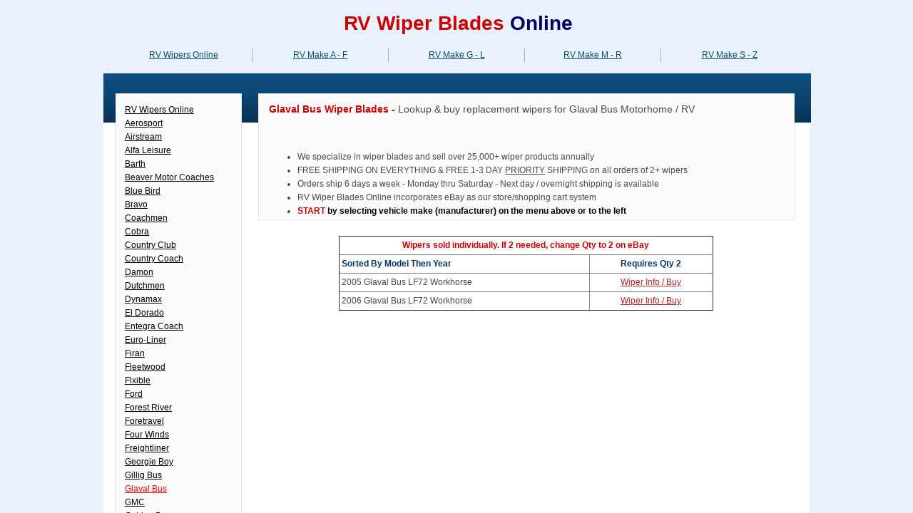

--- FILE ---
content_type: text/html; charset=utf-8
request_url: https://www.rvwiperblades.com/glaval-bus.html
body_size: 13531
content:
 <!DOCTYPE html><html lang="en" dir="ltr" data-tcc-ignore=""><head><title>RV Wiper Blades For Gillig Bus Motorhomes</title><meta http-equiv="content-type" content="text/html; charset=UTF-8"><meta http-equiv="X-UA-Compatible" content="IE=edge,chrome=1"><link rel="stylesheet" type="text/css" href="site.css?v="><script> if (typeof ($sf) === "undefined") { $sf = { baseUrl: "https://img1.wsimg.com/wst/v7/WSB7_J_20200805_0313_DEP-18503_2849/v2", skin: "app", preload: 0, require: { jquery: "https://img1.wsimg.com/wst/v7/WSB7_J_20200805_0313_DEP-18503_2849/v2/libs/jquery/jq.js", paths: { "wsbcore": "common/wsb/core", "knockout": "libs/knockout/knockout" } } }; } </script><script id="duel" src="//img1.wsimg.com/starfield/duel/v2.5.8/duel.js?appid=O3BkA5J1#TzNCa0E1SjF2Mi41Ljdwcm9k"></script><script> define('jquery', ['jq!starfield/jquery.mod'], function(m) { return m; }); define('appconfig', [], { documentDownloadBaseUrl: 'http://nebula.wsimg.com' }); </script><meta http-equiv="Content-Location" content="glaval-bus.html"><meta name="generator" content="Starfield Technologies; Website Builder 7.0.5350"><meta name="description" content="FIND & BUY WIPERS for Gillig Bus RV, Motorhome, Coach & Bus. Search for Gillig Bus wiper size including the correct length and attachment. Lookup Gillig Bus wiper blades by year & model."><meta property="og:type" content="website"><meta property="og:title" content="RV Wiper Blades For Gillig Bus Motorhomes"><meta property="og:site_name" content="RV Wiper Blades Online"><meta property="og:url" content="http://rvwiperblades.com/glaval-bus.html"><meta property="og:description" content="FIND & BUY WIPERS for Gillig Bus RV, Motorhome, Coach & Bus. Search for Gillig Bus wiper size including the correct length and attachment. Lookup Gillig Bus wiper blades by year & model."><meta property="og:image" content="//nebula.wsimg.com/6d2f4cc9791fe6096138debf54f21bab?AccessKeyId=A0DC5B1EB366DC9C67F4&disposition=0&alloworigin=1"></head><body><style data-inline-fonts>/* vietnamese */
@font-face {
  font-family: 'Allura';
  font-style: normal;
  font-weight: 400;
  src: url(https://img1.wsimg.com/gfonts/s/allura/v23/9oRPNYsQpS4zjuA_hAgWDto.woff2) format('woff2');
  unicode-range: U+0102-0103, U+0110-0111, U+0128-0129, U+0168-0169, U+01A0-01A1, U+01AF-01B0, U+0300-0301, U+0303-0304, U+0308-0309, U+0323, U+0329, U+1EA0-1EF9, U+20AB;
}
/* latin-ext */
@font-face {
  font-family: 'Allura';
  font-style: normal;
  font-weight: 400;
  src: url(https://img1.wsimg.com/gfonts/s/allura/v23/9oRPNYsQpS4zjuA_hQgWDto.woff2) format('woff2');
  unicode-range: U+0100-02BA, U+02BD-02C5, U+02C7-02CC, U+02CE-02D7, U+02DD-02FF, U+0304, U+0308, U+0329, U+1D00-1DBF, U+1E00-1E9F, U+1EF2-1EFF, U+2020, U+20A0-20AB, U+20AD-20C0, U+2113, U+2C60-2C7F, U+A720-A7FF;
}
/* latin */
@font-face {
  font-family: 'Allura';
  font-style: normal;
  font-weight: 400;
  src: url(https://img1.wsimg.com/gfonts/s/allura/v23/9oRPNYsQpS4zjuA_iwgW.woff2) format('woff2');
  unicode-range: U+0000-00FF, U+0131, U+0152-0153, U+02BB-02BC, U+02C6, U+02DA, U+02DC, U+0304, U+0308, U+0329, U+2000-206F, U+20AC, U+2122, U+2191, U+2193, U+2212, U+2215, U+FEFF, U+FFFD;
}
/* cyrillic */
@font-face {
  font-family: 'Amatic SC';
  font-style: normal;
  font-weight: 400;
  src: url(https://img1.wsimg.com/gfonts/s/amaticsc/v28/TUZyzwprpvBS1izr_vOEDuSfQZQ.woff2) format('woff2');
  unicode-range: U+0301, U+0400-045F, U+0490-0491, U+04B0-04B1, U+2116;
}
/* hebrew */
@font-face {
  font-family: 'Amatic SC';
  font-style: normal;
  font-weight: 400;
  src: url(https://img1.wsimg.com/gfonts/s/amaticsc/v28/TUZyzwprpvBS1izr_vOECOSfQZQ.woff2) format('woff2');
  unicode-range: U+0307-0308, U+0590-05FF, U+200C-2010, U+20AA, U+25CC, U+FB1D-FB4F;
}
/* vietnamese */
@font-face {
  font-family: 'Amatic SC';
  font-style: normal;
  font-weight: 400;
  src: url(https://img1.wsimg.com/gfonts/s/amaticsc/v28/TUZyzwprpvBS1izr_vOEBeSfQZQ.woff2) format('woff2');
  unicode-range: U+0102-0103, U+0110-0111, U+0128-0129, U+0168-0169, U+01A0-01A1, U+01AF-01B0, U+0300-0301, U+0303-0304, U+0308-0309, U+0323, U+0329, U+1EA0-1EF9, U+20AB;
}
/* latin-ext */
@font-face {
  font-family: 'Amatic SC';
  font-style: normal;
  font-weight: 400;
  src: url(https://img1.wsimg.com/gfonts/s/amaticsc/v28/TUZyzwprpvBS1izr_vOEBOSfQZQ.woff2) format('woff2');
  unicode-range: U+0100-02BA, U+02BD-02C5, U+02C7-02CC, U+02CE-02D7, U+02DD-02FF, U+0304, U+0308, U+0329, U+1D00-1DBF, U+1E00-1E9F, U+1EF2-1EFF, U+2020, U+20A0-20AB, U+20AD-20C0, U+2113, U+2C60-2C7F, U+A720-A7FF;
}
/* latin */
@font-face {
  font-family: 'Amatic SC';
  font-style: normal;
  font-weight: 400;
  src: url(https://img1.wsimg.com/gfonts/s/amaticsc/v28/TUZyzwprpvBS1izr_vOECuSf.woff2) format('woff2');
  unicode-range: U+0000-00FF, U+0131, U+0152-0153, U+02BB-02BC, U+02C6, U+02DA, U+02DC, U+0304, U+0308, U+0329, U+2000-206F, U+20AC, U+2122, U+2191, U+2193, U+2212, U+2215, U+FEFF, U+FFFD;
}
/* vietnamese */
@font-face {
  font-family: 'Arizonia';
  font-style: normal;
  font-weight: 400;
  src: url(https://img1.wsimg.com/gfonts/s/arizonia/v23/neIIzCemt4A5qa7mv5WOFqwKUQ.woff2) format('woff2');
  unicode-range: U+0102-0103, U+0110-0111, U+0128-0129, U+0168-0169, U+01A0-01A1, U+01AF-01B0, U+0300-0301, U+0303-0304, U+0308-0309, U+0323, U+0329, U+1EA0-1EF9, U+20AB;
}
/* latin-ext */
@font-face {
  font-family: 'Arizonia';
  font-style: normal;
  font-weight: 400;
  src: url(https://img1.wsimg.com/gfonts/s/arizonia/v23/neIIzCemt4A5qa7mv5WPFqwKUQ.woff2) format('woff2');
  unicode-range: U+0100-02BA, U+02BD-02C5, U+02C7-02CC, U+02CE-02D7, U+02DD-02FF, U+0304, U+0308, U+0329, U+1D00-1DBF, U+1E00-1E9F, U+1EF2-1EFF, U+2020, U+20A0-20AB, U+20AD-20C0, U+2113, U+2C60-2C7F, U+A720-A7FF;
}
/* latin */
@font-face {
  font-family: 'Arizonia';
  font-style: normal;
  font-weight: 400;
  src: url(https://img1.wsimg.com/gfonts/s/arizonia/v23/neIIzCemt4A5qa7mv5WBFqw.woff2) format('woff2');
  unicode-range: U+0000-00FF, U+0131, U+0152-0153, U+02BB-02BC, U+02C6, U+02DA, U+02DC, U+0304, U+0308, U+0329, U+2000-206F, U+20AC, U+2122, U+2191, U+2193, U+2212, U+2215, U+FEFF, U+FFFD;
}
/* latin */
@font-face {
  font-family: 'Averia Sans Libre';
  font-style: normal;
  font-weight: 400;
  src: url(https://img1.wsimg.com/gfonts/s/averiasanslibre/v20/ga6XaxZG_G5OvCf_rt7FH3B6BHLMEdVOEoI.woff2) format('woff2');
  unicode-range: U+0000-00FF, U+0131, U+0152-0153, U+02BB-02BC, U+02C6, U+02DA, U+02DC, U+0304, U+0308, U+0329, U+2000-206F, U+20AC, U+2122, U+2191, U+2193, U+2212, U+2215, U+FEFF, U+FFFD;
}
/* latin */
@font-face {
  font-family: 'Cabin Sketch';
  font-style: normal;
  font-weight: 400;
  src: url(https://img1.wsimg.com/gfonts/s/cabinsketch/v23/QGYpz_kZZAGCONcK2A4bGOj8mNhN.woff2) format('woff2');
  unicode-range: U+0000-00FF, U+0131, U+0152-0153, U+02BB-02BC, U+02C6, U+02DA, U+02DC, U+0304, U+0308, U+0329, U+2000-206F, U+20AC, U+2122, U+2191, U+2193, U+2212, U+2215, U+FEFF, U+FFFD;
}
/* vietnamese */
@font-face {
  font-family: 'Francois One';
  font-style: normal;
  font-weight: 400;
  src: url(https://img1.wsimg.com/gfonts/s/francoisone/v22/_Xmr-H4zszafZw3A-KPSZut9zgiRi_Y.woff2) format('woff2');
  unicode-range: U+0102-0103, U+0110-0111, U+0128-0129, U+0168-0169, U+01A0-01A1, U+01AF-01B0, U+0300-0301, U+0303-0304, U+0308-0309, U+0323, U+0329, U+1EA0-1EF9, U+20AB;
}
/* latin-ext */
@font-face {
  font-family: 'Francois One';
  font-style: normal;
  font-weight: 400;
  src: url(https://img1.wsimg.com/gfonts/s/francoisone/v22/_Xmr-H4zszafZw3A-KPSZut9zwiRi_Y.woff2) format('woff2');
  unicode-range: U+0100-02BA, U+02BD-02C5, U+02C7-02CC, U+02CE-02D7, U+02DD-02FF, U+0304, U+0308, U+0329, U+1D00-1DBF, U+1E00-1E9F, U+1EF2-1EFF, U+2020, U+20A0-20AB, U+20AD-20C0, U+2113, U+2C60-2C7F, U+A720-A7FF;
}
/* latin */
@font-face {
  font-family: 'Francois One';
  font-style: normal;
  font-weight: 400;
  src: url(https://img1.wsimg.com/gfonts/s/francoisone/v22/_Xmr-H4zszafZw3A-KPSZut9wQiR.woff2) format('woff2');
  unicode-range: U+0000-00FF, U+0131, U+0152-0153, U+02BB-02BC, U+02C6, U+02DA, U+02DC, U+0304, U+0308, U+0329, U+2000-206F, U+20AC, U+2122, U+2191, U+2193, U+2212, U+2215, U+FEFF, U+FFFD;
}
/* latin-ext */
@font-face {
  font-family: 'Fredericka the Great';
  font-style: normal;
  font-weight: 400;
  src: url(https://img1.wsimg.com/gfonts/s/frederickathegreat/v23/9Bt33CxNwt7aOctW2xjbCstzwVKsIBVV--StxbcVcg.woff2) format('woff2');
  unicode-range: U+0100-02BA, U+02BD-02C5, U+02C7-02CC, U+02CE-02D7, U+02DD-02FF, U+0304, U+0308, U+0329, U+1D00-1DBF, U+1E00-1E9F, U+1EF2-1EFF, U+2020, U+20A0-20AB, U+20AD-20C0, U+2113, U+2C60-2C7F, U+A720-A7FF;
}
/* latin */
@font-face {
  font-family: 'Fredericka the Great';
  font-style: normal;
  font-weight: 400;
  src: url(https://img1.wsimg.com/gfonts/s/frederickathegreat/v23/9Bt33CxNwt7aOctW2xjbCstzwVKsIBVV--Sjxbc.woff2) format('woff2');
  unicode-range: U+0000-00FF, U+0131, U+0152-0153, U+02BB-02BC, U+02C6, U+02DA, U+02DC, U+0304, U+0308, U+0329, U+2000-206F, U+20AC, U+2122, U+2191, U+2193, U+2212, U+2215, U+FEFF, U+FFFD;
}
/* latin */
@font-face {
  font-family: 'Jacques Francois Shadow';
  font-style: normal;
  font-weight: 400;
  src: url(https://img1.wsimg.com/gfonts/s/jacquesfrancoisshadow/v27/KR1FBtOz8PKTMk-kqdkLVrvR0ECFrB6Pin-2_p8Suno.woff2) format('woff2');
  unicode-range: U+0000-00FF, U+0131, U+0152-0153, U+02BB-02BC, U+02C6, U+02DA, U+02DC, U+0304, U+0308, U+0329, U+2000-206F, U+20AC, U+2122, U+2191, U+2193, U+2212, U+2215, U+FEFF, U+FFFD;
}
/* latin */
@font-face {
  font-family: 'Josefin Slab';
  font-style: normal;
  font-weight: 400;
  src: url(https://img1.wsimg.com/gfonts/s/josefinslab/v29/lW-swjwOK3Ps5GSJlNNkMalNpiZe_ldbOR4W71msR349Kg.woff2) format('woff2');
  unicode-range: U+0000-00FF, U+0131, U+0152-0153, U+02BB-02BC, U+02C6, U+02DA, U+02DC, U+0304, U+0308, U+0329, U+2000-206F, U+20AC, U+2122, U+2191, U+2193, U+2212, U+2215, U+FEFF, U+FFFD;
}
/* latin-ext */
@font-face {
  font-family: 'Kaushan Script';
  font-style: normal;
  font-weight: 400;
  src: url(https://img1.wsimg.com/gfonts/s/kaushanscript/v19/vm8vdRfvXFLG3OLnsO15WYS5DG72wNJHMw.woff2) format('woff2');
  unicode-range: U+0100-02BA, U+02BD-02C5, U+02C7-02CC, U+02CE-02D7, U+02DD-02FF, U+0304, U+0308, U+0329, U+1D00-1DBF, U+1E00-1E9F, U+1EF2-1EFF, U+2020, U+20A0-20AB, U+20AD-20C0, U+2113, U+2C60-2C7F, U+A720-A7FF;
}
/* latin */
@font-face {
  font-family: 'Kaushan Script';
  font-style: normal;
  font-weight: 400;
  src: url(https://img1.wsimg.com/gfonts/s/kaushanscript/v19/vm8vdRfvXFLG3OLnsO15WYS5DG74wNI.woff2) format('woff2');
  unicode-range: U+0000-00FF, U+0131, U+0152-0153, U+02BB-02BC, U+02C6, U+02DA, U+02DC, U+0304, U+0308, U+0329, U+2000-206F, U+20AC, U+2122, U+2191, U+2193, U+2212, U+2215, U+FEFF, U+FFFD;
}
/* latin-ext */
@font-face {
  font-family: 'Love Ya Like A Sister';
  font-style: normal;
  font-weight: 400;
  src: url(https://img1.wsimg.com/gfonts/s/loveyalikeasister/v23/R70EjzUBlOqPeouhFDfR80-0FhOqJubN-BeL-3xdgGE.woff2) format('woff2');
  unicode-range: U+0100-02BA, U+02BD-02C5, U+02C7-02CC, U+02CE-02D7, U+02DD-02FF, U+0304, U+0308, U+0329, U+1D00-1DBF, U+1E00-1E9F, U+1EF2-1EFF, U+2020, U+20A0-20AB, U+20AD-20C0, U+2113, U+2C60-2C7F, U+A720-A7FF;
}
/* latin */
@font-face {
  font-family: 'Love Ya Like A Sister';
  font-style: normal;
  font-weight: 400;
  src: url(https://img1.wsimg.com/gfonts/s/loveyalikeasister/v23/R70EjzUBlOqPeouhFDfR80-0FhOqJubN-BeL9Xxd.woff2) format('woff2');
  unicode-range: U+0000-00FF, U+0131, U+0152-0153, U+02BB-02BC, U+02C6, U+02DA, U+02DC, U+0304, U+0308, U+0329, U+2000-206F, U+20AC, U+2122, U+2191, U+2193, U+2212, U+2215, U+FEFF, U+FFFD;
}
/* cyrillic-ext */
@font-face {
  font-family: 'Merriweather';
  font-style: normal;
  font-weight: 400;
  font-stretch: 100%;
  src: url(https://img1.wsimg.com/gfonts/s/merriweather/v33/u-4D0qyriQwlOrhSvowK_l5UcA6zuSYEqOzpPe3HOZJ5eX1WtLaQwmYiScCmDxhtNOKl8yDr3icaGV31GvU.woff2) format('woff2');
  unicode-range: U+0460-052F, U+1C80-1C8A, U+20B4, U+2DE0-2DFF, U+A640-A69F, U+FE2E-FE2F;
}
/* cyrillic */
@font-face {
  font-family: 'Merriweather';
  font-style: normal;
  font-weight: 400;
  font-stretch: 100%;
  src: url(https://img1.wsimg.com/gfonts/s/merriweather/v33/u-4D0qyriQwlOrhSvowK_l5UcA6zuSYEqOzpPe3HOZJ5eX1WtLaQwmYiScCmDxhtNOKl8yDr3icaEF31GvU.woff2) format('woff2');
  unicode-range: U+0301, U+0400-045F, U+0490-0491, U+04B0-04B1, U+2116;
}
/* vietnamese */
@font-face {
  font-family: 'Merriweather';
  font-style: normal;
  font-weight: 400;
  font-stretch: 100%;
  src: url(https://img1.wsimg.com/gfonts/s/merriweather/v33/u-4D0qyriQwlOrhSvowK_l5UcA6zuSYEqOzpPe3HOZJ5eX1WtLaQwmYiScCmDxhtNOKl8yDr3icaG131GvU.woff2) format('woff2');
  unicode-range: U+0102-0103, U+0110-0111, U+0128-0129, U+0168-0169, U+01A0-01A1, U+01AF-01B0, U+0300-0301, U+0303-0304, U+0308-0309, U+0323, U+0329, U+1EA0-1EF9, U+20AB;
}
/* latin-ext */
@font-face {
  font-family: 'Merriweather';
  font-style: normal;
  font-weight: 400;
  font-stretch: 100%;
  src: url(https://img1.wsimg.com/gfonts/s/merriweather/v33/u-4D0qyriQwlOrhSvowK_l5UcA6zuSYEqOzpPe3HOZJ5eX1WtLaQwmYiScCmDxhtNOKl8yDr3icaGl31GvU.woff2) format('woff2');
  unicode-range: U+0100-02BA, U+02BD-02C5, U+02C7-02CC, U+02CE-02D7, U+02DD-02FF, U+0304, U+0308, U+0329, U+1D00-1DBF, U+1E00-1E9F, U+1EF2-1EFF, U+2020, U+20A0-20AB, U+20AD-20C0, U+2113, U+2C60-2C7F, U+A720-A7FF;
}
/* latin */
@font-face {
  font-family: 'Merriweather';
  font-style: normal;
  font-weight: 400;
  font-stretch: 100%;
  src: url(https://img1.wsimg.com/gfonts/s/merriweather/v33/u-4D0qyriQwlOrhSvowK_l5UcA6zuSYEqOzpPe3HOZJ5eX1WtLaQwmYiScCmDxhtNOKl8yDr3icaFF31.woff2) format('woff2');
  unicode-range: U+0000-00FF, U+0131, U+0152-0153, U+02BB-02BC, U+02C6, U+02DA, U+02DC, U+0304, U+0308, U+0329, U+2000-206F, U+20AC, U+2122, U+2191, U+2193, U+2212, U+2215, U+FEFF, U+FFFD;
}
/* latin-ext */
@font-face {
  font-family: 'Offside';
  font-style: normal;
  font-weight: 400;
  src: url(https://img1.wsimg.com/gfonts/s/offside/v26/HI_KiYMWKa9QrAykc5joR6-d.woff2) format('woff2');
  unicode-range: U+0100-02BA, U+02BD-02C5, U+02C7-02CC, U+02CE-02D7, U+02DD-02FF, U+0304, U+0308, U+0329, U+1D00-1DBF, U+1E00-1E9F, U+1EF2-1EFF, U+2020, U+20A0-20AB, U+20AD-20C0, U+2113, U+2C60-2C7F, U+A720-A7FF;
}
/* latin */
@font-face {
  font-family: 'Offside';
  font-style: normal;
  font-weight: 400;
  src: url(https://img1.wsimg.com/gfonts/s/offside/v26/HI_KiYMWKa9QrAykc5boRw.woff2) format('woff2');
  unicode-range: U+0000-00FF, U+0131, U+0152-0153, U+02BB-02BC, U+02C6, U+02DA, U+02DC, U+0304, U+0308, U+0329, U+2000-206F, U+20AC, U+2122, U+2191, U+2193, U+2212, U+2215, U+FEFF, U+FFFD;
}
/* cyrillic-ext */
@font-face {
  font-family: 'Open Sans';
  font-style: normal;
  font-weight: 400;
  font-stretch: 100%;
  src: url(https://img1.wsimg.com/gfonts/s/opensans/v44/memSYaGs126MiZpBA-UvWbX2vVnXBbObj2OVZyOOSr4dVJWUgsjZ0B4taVIGxA.woff2) format('woff2');
  unicode-range: U+0460-052F, U+1C80-1C8A, U+20B4, U+2DE0-2DFF, U+A640-A69F, U+FE2E-FE2F;
}
/* cyrillic */
@font-face {
  font-family: 'Open Sans';
  font-style: normal;
  font-weight: 400;
  font-stretch: 100%;
  src: url(https://img1.wsimg.com/gfonts/s/opensans/v44/memSYaGs126MiZpBA-UvWbX2vVnXBbObj2OVZyOOSr4dVJWUgsjZ0B4kaVIGxA.woff2) format('woff2');
  unicode-range: U+0301, U+0400-045F, U+0490-0491, U+04B0-04B1, U+2116;
}
/* greek-ext */
@font-face {
  font-family: 'Open Sans';
  font-style: normal;
  font-weight: 400;
  font-stretch: 100%;
  src: url(https://img1.wsimg.com/gfonts/s/opensans/v44/memSYaGs126MiZpBA-UvWbX2vVnXBbObj2OVZyOOSr4dVJWUgsjZ0B4saVIGxA.woff2) format('woff2');
  unicode-range: U+1F00-1FFF;
}
/* greek */
@font-face {
  font-family: 'Open Sans';
  font-style: normal;
  font-weight: 400;
  font-stretch: 100%;
  src: url(https://img1.wsimg.com/gfonts/s/opensans/v44/memSYaGs126MiZpBA-UvWbX2vVnXBbObj2OVZyOOSr4dVJWUgsjZ0B4jaVIGxA.woff2) format('woff2');
  unicode-range: U+0370-0377, U+037A-037F, U+0384-038A, U+038C, U+038E-03A1, U+03A3-03FF;
}
/* hebrew */
@font-face {
  font-family: 'Open Sans';
  font-style: normal;
  font-weight: 400;
  font-stretch: 100%;
  src: url(https://img1.wsimg.com/gfonts/s/opensans/v44/memSYaGs126MiZpBA-UvWbX2vVnXBbObj2OVZyOOSr4dVJWUgsjZ0B4iaVIGxA.woff2) format('woff2');
  unicode-range: U+0307-0308, U+0590-05FF, U+200C-2010, U+20AA, U+25CC, U+FB1D-FB4F;
}
/* math */
@font-face {
  font-family: 'Open Sans';
  font-style: normal;
  font-weight: 400;
  font-stretch: 100%;
  src: url(https://img1.wsimg.com/gfonts/s/opensans/v44/memSYaGs126MiZpBA-UvWbX2vVnXBbObj2OVZyOOSr4dVJWUgsjZ0B5caVIGxA.woff2) format('woff2');
  unicode-range: U+0302-0303, U+0305, U+0307-0308, U+0310, U+0312, U+0315, U+031A, U+0326-0327, U+032C, U+032F-0330, U+0332-0333, U+0338, U+033A, U+0346, U+034D, U+0391-03A1, U+03A3-03A9, U+03B1-03C9, U+03D1, U+03D5-03D6, U+03F0-03F1, U+03F4-03F5, U+2016-2017, U+2034-2038, U+203C, U+2040, U+2043, U+2047, U+2050, U+2057, U+205F, U+2070-2071, U+2074-208E, U+2090-209C, U+20D0-20DC, U+20E1, U+20E5-20EF, U+2100-2112, U+2114-2115, U+2117-2121, U+2123-214F, U+2190, U+2192, U+2194-21AE, U+21B0-21E5, U+21F1-21F2, U+21F4-2211, U+2213-2214, U+2216-22FF, U+2308-230B, U+2310, U+2319, U+231C-2321, U+2336-237A, U+237C, U+2395, U+239B-23B7, U+23D0, U+23DC-23E1, U+2474-2475, U+25AF, U+25B3, U+25B7, U+25BD, U+25C1, U+25CA, U+25CC, U+25FB, U+266D-266F, U+27C0-27FF, U+2900-2AFF, U+2B0E-2B11, U+2B30-2B4C, U+2BFE, U+3030, U+FF5B, U+FF5D, U+1D400-1D7FF, U+1EE00-1EEFF;
}
/* symbols */
@font-face {
  font-family: 'Open Sans';
  font-style: normal;
  font-weight: 400;
  font-stretch: 100%;
  src: url(https://img1.wsimg.com/gfonts/s/opensans/v44/memSYaGs126MiZpBA-UvWbX2vVnXBbObj2OVZyOOSr4dVJWUgsjZ0B5OaVIGxA.woff2) format('woff2');
  unicode-range: U+0001-000C, U+000E-001F, U+007F-009F, U+20DD-20E0, U+20E2-20E4, U+2150-218F, U+2190, U+2192, U+2194-2199, U+21AF, U+21E6-21F0, U+21F3, U+2218-2219, U+2299, U+22C4-22C6, U+2300-243F, U+2440-244A, U+2460-24FF, U+25A0-27BF, U+2800-28FF, U+2921-2922, U+2981, U+29BF, U+29EB, U+2B00-2BFF, U+4DC0-4DFF, U+FFF9-FFFB, U+10140-1018E, U+10190-1019C, U+101A0, U+101D0-101FD, U+102E0-102FB, U+10E60-10E7E, U+1D2C0-1D2D3, U+1D2E0-1D37F, U+1F000-1F0FF, U+1F100-1F1AD, U+1F1E6-1F1FF, U+1F30D-1F30F, U+1F315, U+1F31C, U+1F31E, U+1F320-1F32C, U+1F336, U+1F378, U+1F37D, U+1F382, U+1F393-1F39F, U+1F3A7-1F3A8, U+1F3AC-1F3AF, U+1F3C2, U+1F3C4-1F3C6, U+1F3CA-1F3CE, U+1F3D4-1F3E0, U+1F3ED, U+1F3F1-1F3F3, U+1F3F5-1F3F7, U+1F408, U+1F415, U+1F41F, U+1F426, U+1F43F, U+1F441-1F442, U+1F444, U+1F446-1F449, U+1F44C-1F44E, U+1F453, U+1F46A, U+1F47D, U+1F4A3, U+1F4B0, U+1F4B3, U+1F4B9, U+1F4BB, U+1F4BF, U+1F4C8-1F4CB, U+1F4D6, U+1F4DA, U+1F4DF, U+1F4E3-1F4E6, U+1F4EA-1F4ED, U+1F4F7, U+1F4F9-1F4FB, U+1F4FD-1F4FE, U+1F503, U+1F507-1F50B, U+1F50D, U+1F512-1F513, U+1F53E-1F54A, U+1F54F-1F5FA, U+1F610, U+1F650-1F67F, U+1F687, U+1F68D, U+1F691, U+1F694, U+1F698, U+1F6AD, U+1F6B2, U+1F6B9-1F6BA, U+1F6BC, U+1F6C6-1F6CF, U+1F6D3-1F6D7, U+1F6E0-1F6EA, U+1F6F0-1F6F3, U+1F6F7-1F6FC, U+1F700-1F7FF, U+1F800-1F80B, U+1F810-1F847, U+1F850-1F859, U+1F860-1F887, U+1F890-1F8AD, U+1F8B0-1F8BB, U+1F8C0-1F8C1, U+1F900-1F90B, U+1F93B, U+1F946, U+1F984, U+1F996, U+1F9E9, U+1FA00-1FA6F, U+1FA70-1FA7C, U+1FA80-1FA89, U+1FA8F-1FAC6, U+1FACE-1FADC, U+1FADF-1FAE9, U+1FAF0-1FAF8, U+1FB00-1FBFF;
}
/* vietnamese */
@font-face {
  font-family: 'Open Sans';
  font-style: normal;
  font-weight: 400;
  font-stretch: 100%;
  src: url(https://img1.wsimg.com/gfonts/s/opensans/v44/memSYaGs126MiZpBA-UvWbX2vVnXBbObj2OVZyOOSr4dVJWUgsjZ0B4vaVIGxA.woff2) format('woff2');
  unicode-range: U+0102-0103, U+0110-0111, U+0128-0129, U+0168-0169, U+01A0-01A1, U+01AF-01B0, U+0300-0301, U+0303-0304, U+0308-0309, U+0323, U+0329, U+1EA0-1EF9, U+20AB;
}
/* latin-ext */
@font-face {
  font-family: 'Open Sans';
  font-style: normal;
  font-weight: 400;
  font-stretch: 100%;
  src: url(https://img1.wsimg.com/gfonts/s/opensans/v44/memSYaGs126MiZpBA-UvWbX2vVnXBbObj2OVZyOOSr4dVJWUgsjZ0B4uaVIGxA.woff2) format('woff2');
  unicode-range: U+0100-02BA, U+02BD-02C5, U+02C7-02CC, U+02CE-02D7, U+02DD-02FF, U+0304, U+0308, U+0329, U+1D00-1DBF, U+1E00-1E9F, U+1EF2-1EFF, U+2020, U+20A0-20AB, U+20AD-20C0, U+2113, U+2C60-2C7F, U+A720-A7FF;
}
/* latin */
@font-face {
  font-family: 'Open Sans';
  font-style: normal;
  font-weight: 400;
  font-stretch: 100%;
  src: url(https://img1.wsimg.com/gfonts/s/opensans/v44/memSYaGs126MiZpBA-UvWbX2vVnXBbObj2OVZyOOSr4dVJWUgsjZ0B4gaVI.woff2) format('woff2');
  unicode-range: U+0000-00FF, U+0131, U+0152-0153, U+02BB-02BC, U+02C6, U+02DA, U+02DC, U+0304, U+0308, U+0329, U+2000-206F, U+20AC, U+2122, U+2191, U+2193, U+2212, U+2215, U+FEFF, U+FFFD;
}
/* cyrillic-ext */
@font-face {
  font-family: 'Oswald';
  font-style: normal;
  font-weight: 400;
  src: url(https://img1.wsimg.com/gfonts/s/oswald/v57/TK3_WkUHHAIjg75cFRf3bXL8LICs1_FvsUtiZTaR.woff2) format('woff2');
  unicode-range: U+0460-052F, U+1C80-1C8A, U+20B4, U+2DE0-2DFF, U+A640-A69F, U+FE2E-FE2F;
}
/* cyrillic */
@font-face {
  font-family: 'Oswald';
  font-style: normal;
  font-weight: 400;
  src: url(https://img1.wsimg.com/gfonts/s/oswald/v57/TK3_WkUHHAIjg75cFRf3bXL8LICs1_FvsUJiZTaR.woff2) format('woff2');
  unicode-range: U+0301, U+0400-045F, U+0490-0491, U+04B0-04B1, U+2116;
}
/* vietnamese */
@font-face {
  font-family: 'Oswald';
  font-style: normal;
  font-weight: 400;
  src: url(https://img1.wsimg.com/gfonts/s/oswald/v57/TK3_WkUHHAIjg75cFRf3bXL8LICs1_FvsUliZTaR.woff2) format('woff2');
  unicode-range: U+0102-0103, U+0110-0111, U+0128-0129, U+0168-0169, U+01A0-01A1, U+01AF-01B0, U+0300-0301, U+0303-0304, U+0308-0309, U+0323, U+0329, U+1EA0-1EF9, U+20AB;
}
/* latin-ext */
@font-face {
  font-family: 'Oswald';
  font-style: normal;
  font-weight: 400;
  src: url(https://img1.wsimg.com/gfonts/s/oswald/v57/TK3_WkUHHAIjg75cFRf3bXL8LICs1_FvsUhiZTaR.woff2) format('woff2');
  unicode-range: U+0100-02BA, U+02BD-02C5, U+02C7-02CC, U+02CE-02D7, U+02DD-02FF, U+0304, U+0308, U+0329, U+1D00-1DBF, U+1E00-1E9F, U+1EF2-1EFF, U+2020, U+20A0-20AB, U+20AD-20C0, U+2113, U+2C60-2C7F, U+A720-A7FF;
}
/* latin */
@font-face {
  font-family: 'Oswald';
  font-style: normal;
  font-weight: 400;
  src: url(https://img1.wsimg.com/gfonts/s/oswald/v57/TK3_WkUHHAIjg75cFRf3bXL8LICs1_FvsUZiZQ.woff2) format('woff2');
  unicode-range: U+0000-00FF, U+0131, U+0152-0153, U+02BB-02BC, U+02C6, U+02DA, U+02DC, U+0304, U+0308, U+0329, U+2000-206F, U+20AC, U+2122, U+2191, U+2193, U+2212, U+2215, U+FEFF, U+FFFD;
}
/* latin-ext */
@font-face {
  font-family: 'Over the Rainbow';
  font-style: normal;
  font-weight: 400;
  src: url(https://img1.wsimg.com/gfonts/s/overtherainbow/v23/11haGoXG1k_HKhMLUWz7Mc7vvW5ulvqs9eA2.woff2) format('woff2');
  unicode-range: U+0100-02BA, U+02BD-02C5, U+02C7-02CC, U+02CE-02D7, U+02DD-02FF, U+0304, U+0308, U+0329, U+1D00-1DBF, U+1E00-1E9F, U+1EF2-1EFF, U+2020, U+20A0-20AB, U+20AD-20C0, U+2113, U+2C60-2C7F, U+A720-A7FF;
}
/* latin */
@font-face {
  font-family: 'Over the Rainbow';
  font-style: normal;
  font-weight: 400;
  src: url(https://img1.wsimg.com/gfonts/s/overtherainbow/v23/11haGoXG1k_HKhMLUWz7Mc7vvW5ulvSs9Q.woff2) format('woff2');
  unicode-range: U+0000-00FF, U+0131, U+0152-0153, U+02BB-02BC, U+02C6, U+02DA, U+02DC, U+0304, U+0308, U+0329, U+2000-206F, U+20AC, U+2122, U+2191, U+2193, U+2212, U+2215, U+FEFF, U+FFFD;
}
/* cyrillic-ext */
@font-face {
  font-family: 'Pacifico';
  font-style: normal;
  font-weight: 400;
  src: url(https://img1.wsimg.com/gfonts/s/pacifico/v23/FwZY7-Qmy14u9lezJ-6K6MmTpA.woff2) format('woff2');
  unicode-range: U+0460-052F, U+1C80-1C8A, U+20B4, U+2DE0-2DFF, U+A640-A69F, U+FE2E-FE2F;
}
/* cyrillic */
@font-face {
  font-family: 'Pacifico';
  font-style: normal;
  font-weight: 400;
  src: url(https://img1.wsimg.com/gfonts/s/pacifico/v23/FwZY7-Qmy14u9lezJ-6D6MmTpA.woff2) format('woff2');
  unicode-range: U+0301, U+0400-045F, U+0490-0491, U+04B0-04B1, U+2116;
}
/* vietnamese */
@font-face {
  font-family: 'Pacifico';
  font-style: normal;
  font-weight: 400;
  src: url(https://img1.wsimg.com/gfonts/s/pacifico/v23/FwZY7-Qmy14u9lezJ-6I6MmTpA.woff2) format('woff2');
  unicode-range: U+0102-0103, U+0110-0111, U+0128-0129, U+0168-0169, U+01A0-01A1, U+01AF-01B0, U+0300-0301, U+0303-0304, U+0308-0309, U+0323, U+0329, U+1EA0-1EF9, U+20AB;
}
/* latin-ext */
@font-face {
  font-family: 'Pacifico';
  font-style: normal;
  font-weight: 400;
  src: url(https://img1.wsimg.com/gfonts/s/pacifico/v23/FwZY7-Qmy14u9lezJ-6J6MmTpA.woff2) format('woff2');
  unicode-range: U+0100-02BA, U+02BD-02C5, U+02C7-02CC, U+02CE-02D7, U+02DD-02FF, U+0304, U+0308, U+0329, U+1D00-1DBF, U+1E00-1E9F, U+1EF2-1EFF, U+2020, U+20A0-20AB, U+20AD-20C0, U+2113, U+2C60-2C7F, U+A720-A7FF;
}
/* latin */
@font-face {
  font-family: 'Pacifico';
  font-style: normal;
  font-weight: 400;
  src: url(https://img1.wsimg.com/gfonts/s/pacifico/v23/FwZY7-Qmy14u9lezJ-6H6Mk.woff2) format('woff2');
  unicode-range: U+0000-00FF, U+0131, U+0152-0153, U+02BB-02BC, U+02C6, U+02DA, U+02DC, U+0304, U+0308, U+0329, U+2000-206F, U+20AC, U+2122, U+2191, U+2193, U+2212, U+2215, U+FEFF, U+FFFD;
}
/* latin-ext */
@font-face {
  font-family: 'Romanesco';
  font-style: normal;
  font-weight: 400;
  src: url(https://img1.wsimg.com/gfonts/s/romanesco/v22/w8gYH2ozQOY7_r_J7mSX1XYKmOo.woff2) format('woff2');
  unicode-range: U+0100-02BA, U+02BD-02C5, U+02C7-02CC, U+02CE-02D7, U+02DD-02FF, U+0304, U+0308, U+0329, U+1D00-1DBF, U+1E00-1E9F, U+1EF2-1EFF, U+2020, U+20A0-20AB, U+20AD-20C0, U+2113, U+2C60-2C7F, U+A720-A7FF;
}
/* latin */
@font-face {
  font-family: 'Romanesco';
  font-style: normal;
  font-weight: 400;
  src: url(https://img1.wsimg.com/gfonts/s/romanesco/v22/w8gYH2ozQOY7_r_J7mSX23YK.woff2) format('woff2');
  unicode-range: U+0000-00FF, U+0131, U+0152-0153, U+02BB-02BC, U+02C6, U+02DA, U+02DC, U+0304, U+0308, U+0329, U+2000-206F, U+20AC, U+2122, U+2191, U+2193, U+2212, U+2215, U+FEFF, U+FFFD;
}
/* latin-ext */
@font-face {
  font-family: 'Sacramento';
  font-style: normal;
  font-weight: 400;
  src: url(https://img1.wsimg.com/gfonts/s/sacramento/v17/buEzpo6gcdjy0EiZMBUG4CMf_exL.woff2) format('woff2');
  unicode-range: U+0100-02BA, U+02BD-02C5, U+02C7-02CC, U+02CE-02D7, U+02DD-02FF, U+0304, U+0308, U+0329, U+1D00-1DBF, U+1E00-1E9F, U+1EF2-1EFF, U+2020, U+20A0-20AB, U+20AD-20C0, U+2113, U+2C60-2C7F, U+A720-A7FF;
}
/* latin */
@font-face {
  font-family: 'Sacramento';
  font-style: normal;
  font-weight: 400;
  src: url(https://img1.wsimg.com/gfonts/s/sacramento/v17/buEzpo6gcdjy0EiZMBUG4C0f_Q.woff2) format('woff2');
  unicode-range: U+0000-00FF, U+0131, U+0152-0153, U+02BB-02BC, U+02C6, U+02DA, U+02DC, U+0304, U+0308, U+0329, U+2000-206F, U+20AC, U+2122, U+2191, U+2193, U+2212, U+2215, U+FEFF, U+FFFD;
}
/* latin-ext */
@font-face {
  font-family: 'Seaweed Script';
  font-style: normal;
  font-weight: 400;
  src: url(https://img1.wsimg.com/gfonts/s/seaweedscript/v17/bx6cNx6Tne2pxOATYE8C_Rsoe3WA8qY2VQ.woff2) format('woff2');
  unicode-range: U+0100-02BA, U+02BD-02C5, U+02C7-02CC, U+02CE-02D7, U+02DD-02FF, U+0304, U+0308, U+0329, U+1D00-1DBF, U+1E00-1E9F, U+1EF2-1EFF, U+2020, U+20A0-20AB, U+20AD-20C0, U+2113, U+2C60-2C7F, U+A720-A7FF;
}
/* latin */
@font-face {
  font-family: 'Seaweed Script';
  font-style: normal;
  font-weight: 400;
  src: url(https://img1.wsimg.com/gfonts/s/seaweedscript/v17/bx6cNx6Tne2pxOATYE8C_Rsoe3WO8qY.woff2) format('woff2');
  unicode-range: U+0000-00FF, U+0131, U+0152-0153, U+02BB-02BC, U+02C6, U+02DA, U+02DC, U+0304, U+0308, U+0329, U+2000-206F, U+20AC, U+2122, U+2191, U+2193, U+2212, U+2215, U+FEFF, U+FFFD;
}
/* latin-ext */
@font-face {
  font-family: 'Special Elite';
  font-style: normal;
  font-weight: 400;
  src: url(https://img1.wsimg.com/gfonts/s/specialelite/v20/XLYgIZbkc4JPUL5CVArUVL0ntn4OSEFt.woff2) format('woff2');
  unicode-range: U+0100-02BA, U+02BD-02C5, U+02C7-02CC, U+02CE-02D7, U+02DD-02FF, U+0304, U+0308, U+0329, U+1D00-1DBF, U+1E00-1E9F, U+1EF2-1EFF, U+2020, U+20A0-20AB, U+20AD-20C0, U+2113, U+2C60-2C7F, U+A720-A7FF;
}
/* latin */
@font-face {
  font-family: 'Special Elite';
  font-style: normal;
  font-weight: 400;
  src: url(https://img1.wsimg.com/gfonts/s/specialelite/v20/XLYgIZbkc4JPUL5CVArUVL0ntnAOSA.woff2) format('woff2');
  unicode-range: U+0000-00FF, U+0131, U+0152-0153, U+02BB-02BC, U+02C6, U+02DA, U+02DC, U+0304, U+0308, U+0329, U+2000-206F, U+20AC, U+2122, U+2191, U+2193, U+2212, U+2215, U+FEFF, U+FFFD;
}

/* cyrillic-ext */
@font-face {
  font-family: 'Open Sans';
  font-style: normal;
  font-weight: 300;
  font-stretch: 100%;
  src: url(https://img1.wsimg.com/gfonts/s/opensans/v44/memvYaGs126MiZpBA-UvWbX2vVnXBbObj2OVTSKmu1aB.woff2) format('woff2');
  unicode-range: U+0460-052F, U+1C80-1C8A, U+20B4, U+2DE0-2DFF, U+A640-A69F, U+FE2E-FE2F;
}
/* cyrillic */
@font-face {
  font-family: 'Open Sans';
  font-style: normal;
  font-weight: 300;
  font-stretch: 100%;
  src: url(https://img1.wsimg.com/gfonts/s/opensans/v44/memvYaGs126MiZpBA-UvWbX2vVnXBbObj2OVTSumu1aB.woff2) format('woff2');
  unicode-range: U+0301, U+0400-045F, U+0490-0491, U+04B0-04B1, U+2116;
}
/* greek-ext */
@font-face {
  font-family: 'Open Sans';
  font-style: normal;
  font-weight: 300;
  font-stretch: 100%;
  src: url(https://img1.wsimg.com/gfonts/s/opensans/v44/memvYaGs126MiZpBA-UvWbX2vVnXBbObj2OVTSOmu1aB.woff2) format('woff2');
  unicode-range: U+1F00-1FFF;
}
/* greek */
@font-face {
  font-family: 'Open Sans';
  font-style: normal;
  font-weight: 300;
  font-stretch: 100%;
  src: url(https://img1.wsimg.com/gfonts/s/opensans/v44/memvYaGs126MiZpBA-UvWbX2vVnXBbObj2OVTSymu1aB.woff2) format('woff2');
  unicode-range: U+0370-0377, U+037A-037F, U+0384-038A, U+038C, U+038E-03A1, U+03A3-03FF;
}
/* hebrew */
@font-face {
  font-family: 'Open Sans';
  font-style: normal;
  font-weight: 300;
  font-stretch: 100%;
  src: url(https://img1.wsimg.com/gfonts/s/opensans/v44/memvYaGs126MiZpBA-UvWbX2vVnXBbObj2OVTS2mu1aB.woff2) format('woff2');
  unicode-range: U+0307-0308, U+0590-05FF, U+200C-2010, U+20AA, U+25CC, U+FB1D-FB4F;
}
/* math */
@font-face {
  font-family: 'Open Sans';
  font-style: normal;
  font-weight: 300;
  font-stretch: 100%;
  src: url(https://img1.wsimg.com/gfonts/s/opensans/v44/memvYaGs126MiZpBA-UvWbX2vVnXBbObj2OVTVOmu1aB.woff2) format('woff2');
  unicode-range: U+0302-0303, U+0305, U+0307-0308, U+0310, U+0312, U+0315, U+031A, U+0326-0327, U+032C, U+032F-0330, U+0332-0333, U+0338, U+033A, U+0346, U+034D, U+0391-03A1, U+03A3-03A9, U+03B1-03C9, U+03D1, U+03D5-03D6, U+03F0-03F1, U+03F4-03F5, U+2016-2017, U+2034-2038, U+203C, U+2040, U+2043, U+2047, U+2050, U+2057, U+205F, U+2070-2071, U+2074-208E, U+2090-209C, U+20D0-20DC, U+20E1, U+20E5-20EF, U+2100-2112, U+2114-2115, U+2117-2121, U+2123-214F, U+2190, U+2192, U+2194-21AE, U+21B0-21E5, U+21F1-21F2, U+21F4-2211, U+2213-2214, U+2216-22FF, U+2308-230B, U+2310, U+2319, U+231C-2321, U+2336-237A, U+237C, U+2395, U+239B-23B7, U+23D0, U+23DC-23E1, U+2474-2475, U+25AF, U+25B3, U+25B7, U+25BD, U+25C1, U+25CA, U+25CC, U+25FB, U+266D-266F, U+27C0-27FF, U+2900-2AFF, U+2B0E-2B11, U+2B30-2B4C, U+2BFE, U+3030, U+FF5B, U+FF5D, U+1D400-1D7FF, U+1EE00-1EEFF;
}
/* symbols */
@font-face {
  font-family: 'Open Sans';
  font-style: normal;
  font-weight: 300;
  font-stretch: 100%;
  src: url(https://img1.wsimg.com/gfonts/s/opensans/v44/memvYaGs126MiZpBA-UvWbX2vVnXBbObj2OVTUGmu1aB.woff2) format('woff2');
  unicode-range: U+0001-000C, U+000E-001F, U+007F-009F, U+20DD-20E0, U+20E2-20E4, U+2150-218F, U+2190, U+2192, U+2194-2199, U+21AF, U+21E6-21F0, U+21F3, U+2218-2219, U+2299, U+22C4-22C6, U+2300-243F, U+2440-244A, U+2460-24FF, U+25A0-27BF, U+2800-28FF, U+2921-2922, U+2981, U+29BF, U+29EB, U+2B00-2BFF, U+4DC0-4DFF, U+FFF9-FFFB, U+10140-1018E, U+10190-1019C, U+101A0, U+101D0-101FD, U+102E0-102FB, U+10E60-10E7E, U+1D2C0-1D2D3, U+1D2E0-1D37F, U+1F000-1F0FF, U+1F100-1F1AD, U+1F1E6-1F1FF, U+1F30D-1F30F, U+1F315, U+1F31C, U+1F31E, U+1F320-1F32C, U+1F336, U+1F378, U+1F37D, U+1F382, U+1F393-1F39F, U+1F3A7-1F3A8, U+1F3AC-1F3AF, U+1F3C2, U+1F3C4-1F3C6, U+1F3CA-1F3CE, U+1F3D4-1F3E0, U+1F3ED, U+1F3F1-1F3F3, U+1F3F5-1F3F7, U+1F408, U+1F415, U+1F41F, U+1F426, U+1F43F, U+1F441-1F442, U+1F444, U+1F446-1F449, U+1F44C-1F44E, U+1F453, U+1F46A, U+1F47D, U+1F4A3, U+1F4B0, U+1F4B3, U+1F4B9, U+1F4BB, U+1F4BF, U+1F4C8-1F4CB, U+1F4D6, U+1F4DA, U+1F4DF, U+1F4E3-1F4E6, U+1F4EA-1F4ED, U+1F4F7, U+1F4F9-1F4FB, U+1F4FD-1F4FE, U+1F503, U+1F507-1F50B, U+1F50D, U+1F512-1F513, U+1F53E-1F54A, U+1F54F-1F5FA, U+1F610, U+1F650-1F67F, U+1F687, U+1F68D, U+1F691, U+1F694, U+1F698, U+1F6AD, U+1F6B2, U+1F6B9-1F6BA, U+1F6BC, U+1F6C6-1F6CF, U+1F6D3-1F6D7, U+1F6E0-1F6EA, U+1F6F0-1F6F3, U+1F6F7-1F6FC, U+1F700-1F7FF, U+1F800-1F80B, U+1F810-1F847, U+1F850-1F859, U+1F860-1F887, U+1F890-1F8AD, U+1F8B0-1F8BB, U+1F8C0-1F8C1, U+1F900-1F90B, U+1F93B, U+1F946, U+1F984, U+1F996, U+1F9E9, U+1FA00-1FA6F, U+1FA70-1FA7C, U+1FA80-1FA89, U+1FA8F-1FAC6, U+1FACE-1FADC, U+1FADF-1FAE9, U+1FAF0-1FAF8, U+1FB00-1FBFF;
}
/* vietnamese */
@font-face {
  font-family: 'Open Sans';
  font-style: normal;
  font-weight: 300;
  font-stretch: 100%;
  src: url(https://img1.wsimg.com/gfonts/s/opensans/v44/memvYaGs126MiZpBA-UvWbX2vVnXBbObj2OVTSCmu1aB.woff2) format('woff2');
  unicode-range: U+0102-0103, U+0110-0111, U+0128-0129, U+0168-0169, U+01A0-01A1, U+01AF-01B0, U+0300-0301, U+0303-0304, U+0308-0309, U+0323, U+0329, U+1EA0-1EF9, U+20AB;
}
/* latin-ext */
@font-face {
  font-family: 'Open Sans';
  font-style: normal;
  font-weight: 300;
  font-stretch: 100%;
  src: url(https://img1.wsimg.com/gfonts/s/opensans/v44/memvYaGs126MiZpBA-UvWbX2vVnXBbObj2OVTSGmu1aB.woff2) format('woff2');
  unicode-range: U+0100-02BA, U+02BD-02C5, U+02C7-02CC, U+02CE-02D7, U+02DD-02FF, U+0304, U+0308, U+0329, U+1D00-1DBF, U+1E00-1E9F, U+1EF2-1EFF, U+2020, U+20A0-20AB, U+20AD-20C0, U+2113, U+2C60-2C7F, U+A720-A7FF;
}
/* latin */
@font-face {
  font-family: 'Open Sans';
  font-style: normal;
  font-weight: 300;
  font-stretch: 100%;
  src: url(https://img1.wsimg.com/gfonts/s/opensans/v44/memvYaGs126MiZpBA-UvWbX2vVnXBbObj2OVTS-muw.woff2) format('woff2');
  unicode-range: U+0000-00FF, U+0131, U+0152-0153, U+02BB-02BC, U+02C6, U+02DA, U+02DC, U+0304, U+0308, U+0329, U+2000-206F, U+20AC, U+2122, U+2191, U+2193, U+2212, U+2215, U+FEFF, U+FFFD;
}
/* cyrillic-ext */
@font-face {
  font-family: 'Open Sans';
  font-style: normal;
  font-weight: 400;
  font-stretch: 100%;
  src: url(https://img1.wsimg.com/gfonts/s/opensans/v44/memvYaGs126MiZpBA-UvWbX2vVnXBbObj2OVTSKmu1aB.woff2) format('woff2');
  unicode-range: U+0460-052F, U+1C80-1C8A, U+20B4, U+2DE0-2DFF, U+A640-A69F, U+FE2E-FE2F;
}
/* cyrillic */
@font-face {
  font-family: 'Open Sans';
  font-style: normal;
  font-weight: 400;
  font-stretch: 100%;
  src: url(https://img1.wsimg.com/gfonts/s/opensans/v44/memvYaGs126MiZpBA-UvWbX2vVnXBbObj2OVTSumu1aB.woff2) format('woff2');
  unicode-range: U+0301, U+0400-045F, U+0490-0491, U+04B0-04B1, U+2116;
}
/* greek-ext */
@font-face {
  font-family: 'Open Sans';
  font-style: normal;
  font-weight: 400;
  font-stretch: 100%;
  src: url(https://img1.wsimg.com/gfonts/s/opensans/v44/memvYaGs126MiZpBA-UvWbX2vVnXBbObj2OVTSOmu1aB.woff2) format('woff2');
  unicode-range: U+1F00-1FFF;
}
/* greek */
@font-face {
  font-family: 'Open Sans';
  font-style: normal;
  font-weight: 400;
  font-stretch: 100%;
  src: url(https://img1.wsimg.com/gfonts/s/opensans/v44/memvYaGs126MiZpBA-UvWbX2vVnXBbObj2OVTSymu1aB.woff2) format('woff2');
  unicode-range: U+0370-0377, U+037A-037F, U+0384-038A, U+038C, U+038E-03A1, U+03A3-03FF;
}
/* hebrew */
@font-face {
  font-family: 'Open Sans';
  font-style: normal;
  font-weight: 400;
  font-stretch: 100%;
  src: url(https://img1.wsimg.com/gfonts/s/opensans/v44/memvYaGs126MiZpBA-UvWbX2vVnXBbObj2OVTS2mu1aB.woff2) format('woff2');
  unicode-range: U+0307-0308, U+0590-05FF, U+200C-2010, U+20AA, U+25CC, U+FB1D-FB4F;
}
/* math */
@font-face {
  font-family: 'Open Sans';
  font-style: normal;
  font-weight: 400;
  font-stretch: 100%;
  src: url(https://img1.wsimg.com/gfonts/s/opensans/v44/memvYaGs126MiZpBA-UvWbX2vVnXBbObj2OVTVOmu1aB.woff2) format('woff2');
  unicode-range: U+0302-0303, U+0305, U+0307-0308, U+0310, U+0312, U+0315, U+031A, U+0326-0327, U+032C, U+032F-0330, U+0332-0333, U+0338, U+033A, U+0346, U+034D, U+0391-03A1, U+03A3-03A9, U+03B1-03C9, U+03D1, U+03D5-03D6, U+03F0-03F1, U+03F4-03F5, U+2016-2017, U+2034-2038, U+203C, U+2040, U+2043, U+2047, U+2050, U+2057, U+205F, U+2070-2071, U+2074-208E, U+2090-209C, U+20D0-20DC, U+20E1, U+20E5-20EF, U+2100-2112, U+2114-2115, U+2117-2121, U+2123-214F, U+2190, U+2192, U+2194-21AE, U+21B0-21E5, U+21F1-21F2, U+21F4-2211, U+2213-2214, U+2216-22FF, U+2308-230B, U+2310, U+2319, U+231C-2321, U+2336-237A, U+237C, U+2395, U+239B-23B7, U+23D0, U+23DC-23E1, U+2474-2475, U+25AF, U+25B3, U+25B7, U+25BD, U+25C1, U+25CA, U+25CC, U+25FB, U+266D-266F, U+27C0-27FF, U+2900-2AFF, U+2B0E-2B11, U+2B30-2B4C, U+2BFE, U+3030, U+FF5B, U+FF5D, U+1D400-1D7FF, U+1EE00-1EEFF;
}
/* symbols */
@font-face {
  font-family: 'Open Sans';
  font-style: normal;
  font-weight: 400;
  font-stretch: 100%;
  src: url(https://img1.wsimg.com/gfonts/s/opensans/v44/memvYaGs126MiZpBA-UvWbX2vVnXBbObj2OVTUGmu1aB.woff2) format('woff2');
  unicode-range: U+0001-000C, U+000E-001F, U+007F-009F, U+20DD-20E0, U+20E2-20E4, U+2150-218F, U+2190, U+2192, U+2194-2199, U+21AF, U+21E6-21F0, U+21F3, U+2218-2219, U+2299, U+22C4-22C6, U+2300-243F, U+2440-244A, U+2460-24FF, U+25A0-27BF, U+2800-28FF, U+2921-2922, U+2981, U+29BF, U+29EB, U+2B00-2BFF, U+4DC0-4DFF, U+FFF9-FFFB, U+10140-1018E, U+10190-1019C, U+101A0, U+101D0-101FD, U+102E0-102FB, U+10E60-10E7E, U+1D2C0-1D2D3, U+1D2E0-1D37F, U+1F000-1F0FF, U+1F100-1F1AD, U+1F1E6-1F1FF, U+1F30D-1F30F, U+1F315, U+1F31C, U+1F31E, U+1F320-1F32C, U+1F336, U+1F378, U+1F37D, U+1F382, U+1F393-1F39F, U+1F3A7-1F3A8, U+1F3AC-1F3AF, U+1F3C2, U+1F3C4-1F3C6, U+1F3CA-1F3CE, U+1F3D4-1F3E0, U+1F3ED, U+1F3F1-1F3F3, U+1F3F5-1F3F7, U+1F408, U+1F415, U+1F41F, U+1F426, U+1F43F, U+1F441-1F442, U+1F444, U+1F446-1F449, U+1F44C-1F44E, U+1F453, U+1F46A, U+1F47D, U+1F4A3, U+1F4B0, U+1F4B3, U+1F4B9, U+1F4BB, U+1F4BF, U+1F4C8-1F4CB, U+1F4D6, U+1F4DA, U+1F4DF, U+1F4E3-1F4E6, U+1F4EA-1F4ED, U+1F4F7, U+1F4F9-1F4FB, U+1F4FD-1F4FE, U+1F503, U+1F507-1F50B, U+1F50D, U+1F512-1F513, U+1F53E-1F54A, U+1F54F-1F5FA, U+1F610, U+1F650-1F67F, U+1F687, U+1F68D, U+1F691, U+1F694, U+1F698, U+1F6AD, U+1F6B2, U+1F6B9-1F6BA, U+1F6BC, U+1F6C6-1F6CF, U+1F6D3-1F6D7, U+1F6E0-1F6EA, U+1F6F0-1F6F3, U+1F6F7-1F6FC, U+1F700-1F7FF, U+1F800-1F80B, U+1F810-1F847, U+1F850-1F859, U+1F860-1F887, U+1F890-1F8AD, U+1F8B0-1F8BB, U+1F8C0-1F8C1, U+1F900-1F90B, U+1F93B, U+1F946, U+1F984, U+1F996, U+1F9E9, U+1FA00-1FA6F, U+1FA70-1FA7C, U+1FA80-1FA89, U+1FA8F-1FAC6, U+1FACE-1FADC, U+1FADF-1FAE9, U+1FAF0-1FAF8, U+1FB00-1FBFF;
}
/* vietnamese */
@font-face {
  font-family: 'Open Sans';
  font-style: normal;
  font-weight: 400;
  font-stretch: 100%;
  src: url(https://img1.wsimg.com/gfonts/s/opensans/v44/memvYaGs126MiZpBA-UvWbX2vVnXBbObj2OVTSCmu1aB.woff2) format('woff2');
  unicode-range: U+0102-0103, U+0110-0111, U+0128-0129, U+0168-0169, U+01A0-01A1, U+01AF-01B0, U+0300-0301, U+0303-0304, U+0308-0309, U+0323, U+0329, U+1EA0-1EF9, U+20AB;
}
/* latin-ext */
@font-face {
  font-family: 'Open Sans';
  font-style: normal;
  font-weight: 400;
  font-stretch: 100%;
  src: url(https://img1.wsimg.com/gfonts/s/opensans/v44/memvYaGs126MiZpBA-UvWbX2vVnXBbObj2OVTSGmu1aB.woff2) format('woff2');
  unicode-range: U+0100-02BA, U+02BD-02C5, U+02C7-02CC, U+02CE-02D7, U+02DD-02FF, U+0304, U+0308, U+0329, U+1D00-1DBF, U+1E00-1E9F, U+1EF2-1EFF, U+2020, U+20A0-20AB, U+20AD-20C0, U+2113, U+2C60-2C7F, U+A720-A7FF;
}
/* latin */
@font-face {
  font-family: 'Open Sans';
  font-style: normal;
  font-weight: 400;
  font-stretch: 100%;
  src: url(https://img1.wsimg.com/gfonts/s/opensans/v44/memvYaGs126MiZpBA-UvWbX2vVnXBbObj2OVTS-muw.woff2) format('woff2');
  unicode-range: U+0000-00FF, U+0131, U+0152-0153, U+02BB-02BC, U+02C6, U+02DA, U+02DC, U+0304, U+0308, U+0329, U+2000-206F, U+20AC, U+2122, U+2191, U+2193, U+2212, U+2215, U+FEFF, U+FFFD;
}
/* cyrillic-ext */
@font-face {
  font-family: 'Open Sans';
  font-style: normal;
  font-weight: 600;
  font-stretch: 100%;
  src: url(https://img1.wsimg.com/gfonts/s/opensans/v44/memvYaGs126MiZpBA-UvWbX2vVnXBbObj2OVTSKmu1aB.woff2) format('woff2');
  unicode-range: U+0460-052F, U+1C80-1C8A, U+20B4, U+2DE0-2DFF, U+A640-A69F, U+FE2E-FE2F;
}
/* cyrillic */
@font-face {
  font-family: 'Open Sans';
  font-style: normal;
  font-weight: 600;
  font-stretch: 100%;
  src: url(https://img1.wsimg.com/gfonts/s/opensans/v44/memvYaGs126MiZpBA-UvWbX2vVnXBbObj2OVTSumu1aB.woff2) format('woff2');
  unicode-range: U+0301, U+0400-045F, U+0490-0491, U+04B0-04B1, U+2116;
}
/* greek-ext */
@font-face {
  font-family: 'Open Sans';
  font-style: normal;
  font-weight: 600;
  font-stretch: 100%;
  src: url(https://img1.wsimg.com/gfonts/s/opensans/v44/memvYaGs126MiZpBA-UvWbX2vVnXBbObj2OVTSOmu1aB.woff2) format('woff2');
  unicode-range: U+1F00-1FFF;
}
/* greek */
@font-face {
  font-family: 'Open Sans';
  font-style: normal;
  font-weight: 600;
  font-stretch: 100%;
  src: url(https://img1.wsimg.com/gfonts/s/opensans/v44/memvYaGs126MiZpBA-UvWbX2vVnXBbObj2OVTSymu1aB.woff2) format('woff2');
  unicode-range: U+0370-0377, U+037A-037F, U+0384-038A, U+038C, U+038E-03A1, U+03A3-03FF;
}
/* hebrew */
@font-face {
  font-family: 'Open Sans';
  font-style: normal;
  font-weight: 600;
  font-stretch: 100%;
  src: url(https://img1.wsimg.com/gfonts/s/opensans/v44/memvYaGs126MiZpBA-UvWbX2vVnXBbObj2OVTS2mu1aB.woff2) format('woff2');
  unicode-range: U+0307-0308, U+0590-05FF, U+200C-2010, U+20AA, U+25CC, U+FB1D-FB4F;
}
/* math */
@font-face {
  font-family: 'Open Sans';
  font-style: normal;
  font-weight: 600;
  font-stretch: 100%;
  src: url(https://img1.wsimg.com/gfonts/s/opensans/v44/memvYaGs126MiZpBA-UvWbX2vVnXBbObj2OVTVOmu1aB.woff2) format('woff2');
  unicode-range: U+0302-0303, U+0305, U+0307-0308, U+0310, U+0312, U+0315, U+031A, U+0326-0327, U+032C, U+032F-0330, U+0332-0333, U+0338, U+033A, U+0346, U+034D, U+0391-03A1, U+03A3-03A9, U+03B1-03C9, U+03D1, U+03D5-03D6, U+03F0-03F1, U+03F4-03F5, U+2016-2017, U+2034-2038, U+203C, U+2040, U+2043, U+2047, U+2050, U+2057, U+205F, U+2070-2071, U+2074-208E, U+2090-209C, U+20D0-20DC, U+20E1, U+20E5-20EF, U+2100-2112, U+2114-2115, U+2117-2121, U+2123-214F, U+2190, U+2192, U+2194-21AE, U+21B0-21E5, U+21F1-21F2, U+21F4-2211, U+2213-2214, U+2216-22FF, U+2308-230B, U+2310, U+2319, U+231C-2321, U+2336-237A, U+237C, U+2395, U+239B-23B7, U+23D0, U+23DC-23E1, U+2474-2475, U+25AF, U+25B3, U+25B7, U+25BD, U+25C1, U+25CA, U+25CC, U+25FB, U+266D-266F, U+27C0-27FF, U+2900-2AFF, U+2B0E-2B11, U+2B30-2B4C, U+2BFE, U+3030, U+FF5B, U+FF5D, U+1D400-1D7FF, U+1EE00-1EEFF;
}
/* symbols */
@font-face {
  font-family: 'Open Sans';
  font-style: normal;
  font-weight: 600;
  font-stretch: 100%;
  src: url(https://img1.wsimg.com/gfonts/s/opensans/v44/memvYaGs126MiZpBA-UvWbX2vVnXBbObj2OVTUGmu1aB.woff2) format('woff2');
  unicode-range: U+0001-000C, U+000E-001F, U+007F-009F, U+20DD-20E0, U+20E2-20E4, U+2150-218F, U+2190, U+2192, U+2194-2199, U+21AF, U+21E6-21F0, U+21F3, U+2218-2219, U+2299, U+22C4-22C6, U+2300-243F, U+2440-244A, U+2460-24FF, U+25A0-27BF, U+2800-28FF, U+2921-2922, U+2981, U+29BF, U+29EB, U+2B00-2BFF, U+4DC0-4DFF, U+FFF9-FFFB, U+10140-1018E, U+10190-1019C, U+101A0, U+101D0-101FD, U+102E0-102FB, U+10E60-10E7E, U+1D2C0-1D2D3, U+1D2E0-1D37F, U+1F000-1F0FF, U+1F100-1F1AD, U+1F1E6-1F1FF, U+1F30D-1F30F, U+1F315, U+1F31C, U+1F31E, U+1F320-1F32C, U+1F336, U+1F378, U+1F37D, U+1F382, U+1F393-1F39F, U+1F3A7-1F3A8, U+1F3AC-1F3AF, U+1F3C2, U+1F3C4-1F3C6, U+1F3CA-1F3CE, U+1F3D4-1F3E0, U+1F3ED, U+1F3F1-1F3F3, U+1F3F5-1F3F7, U+1F408, U+1F415, U+1F41F, U+1F426, U+1F43F, U+1F441-1F442, U+1F444, U+1F446-1F449, U+1F44C-1F44E, U+1F453, U+1F46A, U+1F47D, U+1F4A3, U+1F4B0, U+1F4B3, U+1F4B9, U+1F4BB, U+1F4BF, U+1F4C8-1F4CB, U+1F4D6, U+1F4DA, U+1F4DF, U+1F4E3-1F4E6, U+1F4EA-1F4ED, U+1F4F7, U+1F4F9-1F4FB, U+1F4FD-1F4FE, U+1F503, U+1F507-1F50B, U+1F50D, U+1F512-1F513, U+1F53E-1F54A, U+1F54F-1F5FA, U+1F610, U+1F650-1F67F, U+1F687, U+1F68D, U+1F691, U+1F694, U+1F698, U+1F6AD, U+1F6B2, U+1F6B9-1F6BA, U+1F6BC, U+1F6C6-1F6CF, U+1F6D3-1F6D7, U+1F6E0-1F6EA, U+1F6F0-1F6F3, U+1F6F7-1F6FC, U+1F700-1F7FF, U+1F800-1F80B, U+1F810-1F847, U+1F850-1F859, U+1F860-1F887, U+1F890-1F8AD, U+1F8B0-1F8BB, U+1F8C0-1F8C1, U+1F900-1F90B, U+1F93B, U+1F946, U+1F984, U+1F996, U+1F9E9, U+1FA00-1FA6F, U+1FA70-1FA7C, U+1FA80-1FA89, U+1FA8F-1FAC6, U+1FACE-1FADC, U+1FADF-1FAE9, U+1FAF0-1FAF8, U+1FB00-1FBFF;
}
/* vietnamese */
@font-face {
  font-family: 'Open Sans';
  font-style: normal;
  font-weight: 600;
  font-stretch: 100%;
  src: url(https://img1.wsimg.com/gfonts/s/opensans/v44/memvYaGs126MiZpBA-UvWbX2vVnXBbObj2OVTSCmu1aB.woff2) format('woff2');
  unicode-range: U+0102-0103, U+0110-0111, U+0128-0129, U+0168-0169, U+01A0-01A1, U+01AF-01B0, U+0300-0301, U+0303-0304, U+0308-0309, U+0323, U+0329, U+1EA0-1EF9, U+20AB;
}
/* latin-ext */
@font-face {
  font-family: 'Open Sans';
  font-style: normal;
  font-weight: 600;
  font-stretch: 100%;
  src: url(https://img1.wsimg.com/gfonts/s/opensans/v44/memvYaGs126MiZpBA-UvWbX2vVnXBbObj2OVTSGmu1aB.woff2) format('woff2');
  unicode-range: U+0100-02BA, U+02BD-02C5, U+02C7-02CC, U+02CE-02D7, U+02DD-02FF, U+0304, U+0308, U+0329, U+1D00-1DBF, U+1E00-1E9F, U+1EF2-1EFF, U+2020, U+20A0-20AB, U+20AD-20C0, U+2113, U+2C60-2C7F, U+A720-A7FF;
}
/* latin */
@font-face {
  font-family: 'Open Sans';
  font-style: normal;
  font-weight: 600;
  font-stretch: 100%;
  src: url(https://img1.wsimg.com/gfonts/s/opensans/v44/memvYaGs126MiZpBA-UvWbX2vVnXBbObj2OVTS-muw.woff2) format('woff2');
  unicode-range: U+0000-00FF, U+0131, U+0152-0153, U+02BB-02BC, U+02C6, U+02DA, U+02DC, U+0304, U+0308, U+0329, U+2000-206F, U+20AC, U+2122, U+2191, U+2193, U+2212, U+2215, U+FEFF, U+FFFD;
}
/* cyrillic-ext */
@font-face {
  font-family: 'Open Sans Condensed';
  font-style: normal;
  font-weight: 300;
  src: url(https://img1.wsimg.com/gfonts/s/opensanscondensed/v24/z7NFdQDnbTkabZAIOl9il_O6KJj73e7Ff1GhDujMR6WR.woff2) format('woff2');
  unicode-range: U+0460-052F, U+1C80-1C8A, U+20B4, U+2DE0-2DFF, U+A640-A69F, U+FE2E-FE2F;
}
/* cyrillic */
@font-face {
  font-family: 'Open Sans Condensed';
  font-style: normal;
  font-weight: 300;
  src: url(https://img1.wsimg.com/gfonts/s/opensanscondensed/v24/z7NFdQDnbTkabZAIOl9il_O6KJj73e7Ff1GhDuHMR6WR.woff2) format('woff2');
  unicode-range: U+0301, U+0400-045F, U+0490-0491, U+04B0-04B1, U+2116;
}
/* greek-ext */
@font-face {
  font-family: 'Open Sans Condensed';
  font-style: normal;
  font-weight: 300;
  src: url(https://img1.wsimg.com/gfonts/s/opensanscondensed/v24/z7NFdQDnbTkabZAIOl9il_O6KJj73e7Ff1GhDunMR6WR.woff2) format('woff2');
  unicode-range: U+1F00-1FFF;
}
/* greek */
@font-face {
  font-family: 'Open Sans Condensed';
  font-style: normal;
  font-weight: 300;
  src: url(https://img1.wsimg.com/gfonts/s/opensanscondensed/v24/z7NFdQDnbTkabZAIOl9il_O6KJj73e7Ff1GhDubMR6WR.woff2) format('woff2');
  unicode-range: U+0370-0377, U+037A-037F, U+0384-038A, U+038C, U+038E-03A1, U+03A3-03FF;
}
/* vietnamese */
@font-face {
  font-family: 'Open Sans Condensed';
  font-style: normal;
  font-weight: 300;
  src: url(https://img1.wsimg.com/gfonts/s/opensanscondensed/v24/z7NFdQDnbTkabZAIOl9il_O6KJj73e7Ff1GhDurMR6WR.woff2) format('woff2');
  unicode-range: U+0102-0103, U+0110-0111, U+0128-0129, U+0168-0169, U+01A0-01A1, U+01AF-01B0, U+0300-0301, U+0303-0304, U+0308-0309, U+0323, U+0329, U+1EA0-1EF9, U+20AB;
}
/* latin-ext */
@font-face {
  font-family: 'Open Sans Condensed';
  font-style: normal;
  font-weight: 300;
  src: url(https://img1.wsimg.com/gfonts/s/opensanscondensed/v24/z7NFdQDnbTkabZAIOl9il_O6KJj73e7Ff1GhDuvMR6WR.woff2) format('woff2');
  unicode-range: U+0100-02BA, U+02BD-02C5, U+02C7-02CC, U+02CE-02D7, U+02DD-02FF, U+0304, U+0308, U+0329, U+1D00-1DBF, U+1E00-1E9F, U+1EF2-1EFF, U+2020, U+20A0-20AB, U+20AD-20C0, U+2113, U+2C60-2C7F, U+A720-A7FF;
}
/* latin */
@font-face {
  font-family: 'Open Sans Condensed';
  font-style: normal;
  font-weight: 300;
  src: url(https://img1.wsimg.com/gfonts/s/opensanscondensed/v24/z7NFdQDnbTkabZAIOl9il_O6KJj73e7Ff1GhDuXMRw.woff2) format('woff2');
  unicode-range: U+0000-00FF, U+0131, U+0152-0153, U+02BB-02BC, U+02C6, U+02DA, U+02DC, U+0304, U+0308, U+0329, U+2000-206F, U+20AC, U+2122, U+2191, U+2193, U+2212, U+2215, U+FEFF, U+FFFD;
}
</style><style type="text/css"> #wsb-element-fa75771c-3e38-4d06-a6b8-c604e6959c8a{top:-111px;left:28px;position:absolute;z-index:144}#wsb-element-fa75771c-3e38-4d06-a6b8-c604e6959c8a .txt{width:939px;height:45px}#wsb-element-f2c551b7-6385-4f4a-8897-67a12842bbc0{top:22.5px;left:10px;position:absolute;z-index:141}#wsb-element-f2c551b7-6385-4f4a-8897-67a12842bbc0{width:195px;height:40px}#wsb-element-ec469946-3f6b-4247-8463-649f0d2b0f18{top:33px;left:628px;position:absolute;z-index:39}#wsb-element-ec469946-3f6b-4247-8463-649f0d2b0f18 .txt{width:340px;height:20px}#wsb-element-d9400905-2c38-432b-86f7-54ed61140c83{top:9410px;left:21px;position:absolute;z-index:165}#wsb-element-d9400905-2c38-432b-86f7-54ed61140c83 .wsb-htmlsnippet-element{width:943px;height:125px;overflow:hidden;margin:auto}#wsb-element-a79a088f-7365-4d4b-8167-39637f93e191{top:9px;left:217px;position:absolute;z-index:65}#wsb-element-a79a088f-7365-4d4b-8167-39637f93e191 .wsb-shape{width:750px;height:176px;box-sizing:content-box;-moz-box-sizing:content-box}#wsb-element-a4386c6d-e9f9-452d-97e8-67f4a654c2f5{top:9372px;left:17px;position:absolute;z-index:140}#wsb-element-a4386c6d-e9f9-452d-97e8-67f4a654c2f5 .wsb-shape{width:947px;height:187px;box-sizing:content-box;-moz-box-sizing:content-box}#wsb-element-923a9a57-951a-4349-9072-5262d219edb2{top:-19.07px;left:-0.5px;position:absolute;z-index:21}#wsb-element-923a9a57-951a-4349-9072-5262d219edb2 .wsb-image-inner{}#wsb-element-923a9a57-951a-4349-9072-5262d219edb2 .wsb-image-inner div{width:992px;height:69px;position:relative;overflow:hidden}#wsb-element-923a9a57-951a-4349-9072-5262d219edb2 img{position:absolute}#wsb-element-66c4998a-d93e-465d-9e5e-ad9c8a28870a{top:9px;left:17px;position:absolute;z-index:130}#wsb-element-66c4998a-d93e-465d-9e5e-ad9c8a28870a .wsb-shape{width:175px;height:2020px;box-sizing:content-box;-moz-box-sizing:content-box}#wsb-element-508f4a55-513b-4198-b276-42fb21f11699{top:-54px;left:17px;position:absolute;z-index:143}#wsb-element-508f4a55-513b-4198-b276-42fb21f11699{width:956px;height:40px}#wsb-element-29185603-f42b-451b-a783-07bcd3420d1d{top:20px;left:-0.5px;position:absolute;z-index:17}#wsb-element-29185603-f42b-451b-a783-07bcd3420d1d .wsb-shape{width:990px;height:150px;box-sizing:content-box;-moz-box-sizing:content-box}#wsb-element-244d39c2-7327-4754-bcd0-9854a87b3e2f{top:70px;left:232px;position:absolute;z-index:107}#wsb-element-244d39c2-7327-4754-bcd0-9854a87b3e2f .txt{width:593px;height:115px}#wsb-element-d584ffc5-718a-4d2e-8b19-0fe62a51ed06{top:20px;left:232px;position:absolute;z-index:151}#wsb-element-d584ffc5-718a-4d2e-8b19-0fe62a51ed06 .txt{width:718px;height:22px}#wsb-element-04f1a159-58a0-47d8-bfd6-72b75d25e91a{top:209px;left:234px;position:absolute;z-index:137}#wsb-element-04f1a159-58a0-47d8-bfd6-72b75d25e91a .txt{width:716px;height:119px}#wsb-element-5e41c5fc-af8a-4bc5-8573-e7a90ec9ad0f{top:33px;left:10px;position:absolute;z-index:83}#wsb-element-5e41c5fc-af8a-4bc5-8573-e7a90ec9ad0f{width:576px;height:19px} </style><div class="wsb-canvas body" style="background-color: #e8f1fc; background-position-x: center; background-position-y: top; background-position: center top; background-repeat: no-repeat; position: fixed; top: 0; bottom: 0; left: 0; right: 0; width: 100%; height: 100%; overflow: hidden;"><div class="wsb-canvas-page-container" style="position: absolute; top: 0; bottom: 0; left: 0; right: 0; width: 100%; height: 100%; overflow: auto;"><div id="wsb-canvas-template-page" class="wsb-canvas-page page" style="height: 9169px; margin: auto; width: 990px; background-color: #ffffff; position: relative; margin-top: 122px"><div id="wsb-canvas-template-container" style="position: absolute;"> <div id="wsb-element-fa75771c-3e38-4d06-a6b8-c604e6959c8a" class="wsb-element-text" data-type="element"> <div class="txt "><p style="text-align: center;"><span style="font-size: 28px;"><strong><span style="color: rgb(204, 0, 0);">RV Wiper Blades</span>&nbsp;<span style="color: rgb(0, 0, 99);">Online</span></strong></span></p></div> </div><div id="wsb-element-f2c551b7-6385-4f4a-8897-67a12842bbc0" class="wsb-element-navigation" data-type="element"> <div style="width: 195px; height: 40px;" class="wsb-nav nav_simple nav-text-left nav-vertical nav-btn-left nav-equal-width wsb-navigation-rendered-top-level-container" id="wsb-nav-f2c551b7-6385-4f4a-8897-67a12842bbc0"><style> #wsb-nav-f2c551b7-6385-4f4a-8897-67a12842bbc0.wsb-navigation-rendered-top-level-container ul > li > a {font-family:Arial, Helvetica, sans-serif;color:#000000;} #wsb-nav-f2c551b7-6385-4f4a-8897-67a12842bbc0.wsb-navigation-rendered-top-level-container > ul > li > a {font-size:12px;} #wsb-nav-f2c551b7-6385-4f4a-8897-67a12842bbc0.wsb-navigation-rendered-top-level-container ul > li:hover, #wsb-nav-f2c551b7-6385-4f4a-8897-67a12842bbc0.wsb-navigation-rendered-top-level-container ul > li:hover > a, #wsb-nav-f2c551b7-6385-4f4a-8897-67a12842bbc0.wsb-navigation-rendered-top-level-container ul > li.active:hover, #wsb-nav-f2c551b7-6385-4f4a-8897-67a12842bbc0.wsb-navigation-rendered-top-level-container ul > li.active > a:hover, #wsb-nav-f2c551b7-6385-4f4a-8897-67a12842bbc0.wsb-navigation-rendered-top-level-container ul > li.active .nav-subnav li:hover, #wsb-nav-f2c551b7-6385-4f4a-8897-67a12842bbc0.wsb-navigation-rendered-top-level-container ul > li.active .nav-subnav li:hover > a {background-color: !important;color:#0000ff !important;} #wsb-nav-f2c551b7-6385-4f4a-8897-67a12842bbc0.wsb-navigation-rendered-top-level-container > ul.wsb-navigation-rendered-top-level-menu > li.active, #wsb-nav-f2c551b7-6385-4f4a-8897-67a12842bbc0.wsb-navigation-rendered-top-level-container > ul.wsb-navigation-rendered-top-level-menu > li.active > a {color:#ff0000;} </style><ul class="wsb-navigation-rendered-top-level-menu "><li style="width: "><a href="rv-wipers-online.html" target="" data-title="RV Wipers Online" data-pageid="00000000-0000-0000-0000-000000335616" data-url="rv-wipers-online.html">RV Wipers Online</a></li><li style="width: "><a href="aerosport.html" target="" data-title="Aerosport" data-pageid="80d0b56e-d2a2-4166-8fe0-4d4971eff9f1" data-url="aerosport.html">Aerosport</a></li><li style="width: "><a href="airstream.html" target="" data-title="Airstream" data-pageid="c54fcb45-ede1-4fc0-9d48-65bf05933ac5" data-url="airstream.html">Airstream</a></li><li style="width: "><a href="alfa-leisure.html" target="" data-title="Alfa Leisure" data-pageid="ffbde2f8-def2-4ddb-b1d7-b33810772996" data-url="alfa-leisure.html">Alfa Leisure</a></li><li style="width: "><a href="barth.html" target="" data-title="Barth" data-pageid="be9304f8-c40b-4443-83a1-825d9a096c5a" data-url="barth.html">Barth</a></li><li style="width: "><a href="beaver-motor-coaches.html" target="" data-title="Beaver Motor Coaches" data-pageid="623a5da2-1f2b-4e80-a06e-0df80a1f838e" data-url="beaver-motor-coaches.html">Beaver Motor Coaches</a></li><li style="width: "><a href="blue-bird.html" target="" data-title="Blue Bird" data-pageid="8f997a60-fc46-4524-ac95-445b7b0a4bcc" data-url="blue-bird.html">Blue Bird</a></li><li style="width: "><a href="bravo.html" target="" data-title="Bravo" data-pageid="415d5728-7a1a-4201-adcf-d91202f2be35" data-url="bravo.html">Bravo</a></li><li style="width: "><a href="coachmen.html" target="" data-title="Coachmen" data-pageid="a6af4a9c-e356-44ec-9466-028d2fe7a6aa" data-url="coachmen.html">Coachmen</a></li><li style="width: "><a href="cobra.html" target="" data-title="Cobra" data-pageid="4bce84a5-852b-46c1-b9cb-e7c39e7e0e17" data-url="cobra.html">Cobra</a></li><li style="width: "><a href="country-club.html" target="" data-title="Country Club" data-pageid="8d49e185-daf6-4b4a-95a8-2c82cd5b2c43" data-url="country-club.html">Country Club</a></li><li style="width: "><a href="country-coach.html" target="" data-title="Country Coach" data-pageid="1eef390c-9f09-4637-a72c-c26be22920d8" data-url="country-coach.html">Country Coach</a></li><li style="width: "><a href="damon.html" target="" data-title="Damon" data-pageid="fbda7443-d4d3-4d87-9369-90f45dfc85f8" data-url="damon.html">Damon</a></li><li style="width: "><a href="dutchmen.html" target="" data-title="Dutchmen" data-pageid="a022621e-9242-44df-b23c-d8d4e3932109" data-url="dutchmen.html">Dutchmen</a></li><li style="width: "><a href="dynamax.html" target="" data-title="Dynamax" data-pageid="b135e25d-dd41-40f1-8b19-36873bc11166" data-url="dynamax.html">Dynamax</a></li><li style="width: "><a href="el-dorado.html" target="" data-title="El Dorado" data-pageid="ac7f4791-239b-412a-b280-39a184b46264" data-url="el-dorado.html">El Dorado</a></li><li style="width: "><a href="entegra-coach.html" target="" data-title="Entegra Coach" data-pageid="207c8f7a-f039-407d-bd8d-7ba91af9c599" data-url="entegra-coach.html">Entegra Coach</a></li><li style="width: "><a href="euro-liner.html" target="" data-title="Euro-Liner" data-pageid="263d429b-7312-452e-8920-bdc8493c65bf" data-url="euro-liner.html">Euro-Liner</a></li><li style="width: "><a href="firan.html" target="" data-title="Firan" data-pageid="a704bcbc-ebe6-4034-a626-4945ed478820" data-url="firan.html">Firan</a></li><li style="width: "><a href="fleetwood.html" target="" data-title="Fleetwood" data-pageid="d40851ed-df85-415e-b393-b869585b637c" data-url="fleetwood.html">Fleetwood</a></li><li style="width: "><a href="flxible.html" target="" data-title="Flxible" data-pageid="192b57f5-8ad9-49ac-8b96-89183c124b87" data-url="flxible.html">Flxible</a></li><li style="width: "><a href="ford.html" target="" data-title="Ford" data-pageid="14b8b702-04ff-4acb-960f-ebaf2098917e" data-url="ford.html">Ford</a></li><li style="width: "><a href="forest-river.html" target="" data-title="Forest River" data-pageid="76f93c4c-8fe6-49e0-b327-f575eb44fe16" data-url="forest-river.html">Forest River</a></li><li style="width: "><a href="foretravel.html" target="" data-title="Foretravel" data-pageid="974f23e7-1867-4863-add0-ad13673da2f4" data-url="foretravel.html">Foretravel</a></li><li style="width: "><a href="four-winds.html" target="" data-title="Four Winds" data-pageid="71157904-a811-49cc-ac76-8772c7c5b4fc" data-url="four-winds.html">Four Winds</a></li><li style="width: "><a href="freightliner.html" target="" data-title="Freightliner" data-pageid="da8d0f3d-d588-46a2-bb6e-ba43aa977741" data-url="freightliner.html">Freightliner</a></li><li style="width: "><a href="georgie-boy.html" target="" data-title="Georgie Boy" data-pageid="bca6090a-0ca5-4471-b21f-71d8467d291b" data-url="georgie-boy.html">Georgie Boy</a></li><li style="width: "><a href="gillig-bus.html" target="" data-title="Gillig Bus" data-pageid="aed27a7e-2a20-4826-9a23-c36b2c074fab" data-url="gillig-bus.html">Gillig Bus</a></li><li style="width: " class="active"><a href="glaval-bus.html" target="" data-title="Glaval Bus" data-pageid="18affcef-ca78-41b1-9701-4c0b82254f63" data-url="glaval-bus.html">Glaval Bus</a></li><li style="width: "><a href="gmc.html" target="" data-title="GMC" data-pageid="ed9a35f3-7c9b-4827-bda5-2c09892ee855" data-url="gmc.html">GMC</a></li><li style="width: "><a href="golden-dragon.html" target="" data-title="Golden Dragon" data-pageid="b5f66629-6993-4402-a90b-504d083bbfbb" data-url="golden-dragon.html">Golden Dragon</a></li><li style="width: "><a href="goshen.html" target="" data-title="Goshen" data-pageid="402aad09-355f-485e-a9cb-54f2d0615734" data-url="goshen.html">Goshen</a></li><li style="width: "><a href="granville.html" target="" data-title="Granville" data-pageid="c3d32c30-9e54-4a18-8eeb-ef2c83a46eb3" data-url="granville.html">Granville</a></li><li style="width: "><a href="grumman.html" target="" data-title="Grumman" data-pageid="6698378c-76e0-4ba9-9903-cbf72b591e83" data-url="grumman.html">Grumman</a></li><li style="width: "><a href="gulf-stream.html" target="" data-title="Gulf Stream" data-pageid="11ab9f79-6485-4a2a-8290-c676e5486f1f" data-url="gulf-stream.html">Gulf Stream</a></li><li style="width: "><a href="harney-coach-works.html" target="" data-title="Harney Coach Works" data-pageid="14e5c365-8723-4784-ba2b-2f8dbde53b60" data-url="harney-coach-works.html">Harney Coach Works</a></li><li style="width: "><a href="hawkins-motor-coach.html" target="" data-title="Hawkins Motor Coach" data-pageid="2eb3bb0a-0a77-4396-b826-b4bb3097023f" data-url="hawkins-motor-coach.html">Hawkins Motor Coach</a></li><li style="width: "><a href="hino.html" target="" data-title="Hino" data-pageid="5ea34683-f9cd-4ee8-84a6-860de19c9155" data-url="hino.html">Hino</a></li><li style="width: "><a href="holiday-rambler.html" target="" data-title="Holiday Rambler" data-pageid="91555293-9620-48fa-ac73-ce4edf9ac20f" data-url="holiday-rambler.html">Holiday Rambler</a></li><li style="width: "><a href="honey.html" target="" data-title="Honey" data-pageid="22e192c9-228e-430b-beb9-b75eb8056318" data-url="honey.html">Honey</a></li><li style="width: "><a href="ic-corp.html" target="" data-title="IC Corp" data-pageid="911138a9-86cf-4a7d-9047-003c319531bc" data-url="ic-corp.html">IC Corp</a></li><li style="width: "><a href="ikarus.html" target="" data-title="Ikarus" data-pageid="437ee2a4-c84b-444d-a515-8077e8996c73" data-url="ikarus.html">Ikarus</a></li><li style="width: "><a href="iribus.html" target="" data-title="Iribus" data-pageid="f92049d9-0ed7-466f-820b-900cf05f6484" data-url="iribus.html">Iribus</a></li><li style="width: "><a href="irizar.html" target="" data-title="Irizar" data-pageid="ad9824c4-25d0-4de8-8200-4189bb77b576" data-url="irizar.html">Irizar</a></li><li style="width: "><a href="itasca.html" target="" data-title="Itasca" data-pageid="ca95abe0-018b-46bf-8481-a14e64a28dd0" data-url="itasca.html">Itasca</a></li><li style="width: "><a href="jayco.html" target="" data-title="Jayco" data-pageid="24cdce2c-dafd-4aac-8756-2cd7d46380f3" data-url="jayco.html">Jayco</a></li><li style="width: "><a href="kenworth.html" target="" data-title="Kenworth" data-pageid="15e8042e-d2ab-4326-8556-970ab3f43920" data-url="kenworth.html">Kenworth</a></li><li style="width: "><a href="king-of-the-road.html" target="" data-title="King Of The Road" data-pageid="c2866363-338d-4781-b132-7a916f3d4780" data-url="king-of-the-road.html">King Of The Road</a></li><li style="width: "><a href="komfort-rv.html" target="" data-title="Komfort RV" data-pageid="1689af96-2bd9-42fc-8d85-3ffdd092ed24" data-url="komfort-rv.html">Komfort RV</a></li><li style="width: "><a href="mack-1.html" target="" data-title="Mack" data-pageid="47bd5077-abf7-4468-91f8-7976ec58ff05" data-url="mack-1.html">Mack</a></li><li style="width: "><a href="mallard.html" target="" data-title="Mallard" data-pageid="04edb376-8bc4-4346-9585-9e763128fb3f" data-url="mallard.html">Mallard</a></li><li style="width: "><a href="man.html" target="" data-title="MAN" data-pageid="bbef37d8-4306-45ad-8030-eada5c723ed5" data-url="man.html">MAN</a></li><li style="width: "><a href="mandalay.html" target="" data-title="Mandalay" data-pageid="86bdc719-bc24-47d2-b1c3-f1475cea0700" data-url="mandalay.html">Mandalay</a></li><li style="width: "><a href="mci.html" target="" data-title="MCI" data-pageid="daec912a-eb4b-4ce7-b089-8c55d0b69efa" data-url="mci.html">MCI</a></li><li style="width: "><a href="mercedes-benz.html" target="" data-title="Mercedes-Benz" data-pageid="27756780-7611-4290-8b51-8bc3e3742052" data-url="mercedes-benz.html">Mercedes-Benz</a></li><li style="width: "><a href="millennium.html" target="" data-title="Millennium" data-pageid="aca96066-47b0-44e1-8117-7646b75d68a2" data-url="millennium.html">Millennium</a></li><li style="width: "><a href="mitsubishi.html" target="" data-title="Mitsubishi" data-pageid="0ebbd5ae-7460-4d02-8a85-d7292d0a8767" data-url="mitsubishi.html">Mitsubishi</a></li><li style="width: "><a href="monaco.html" target="" data-title="Monaco" data-pageid="f7b481aa-54b0-46a6-b9de-1341cbc7a711" data-url="monaco.html">Monaco</a></li><li style="width: "><a href="monitor.html" target="" data-title="Monitor" data-pageid="00f74416-bc77-4717-984e-00529bcb85a9" data-url="monitor.html">Monitor</a></li><li style="width: "><a href="mountain-high-coachworks.html" target="" data-title="Mountain High Coachworks" data-pageid="3c22e559-18dd-484e-b710-e6e49ea2f243" data-url="mountain-high-coachworks.html">Mountain High Coachworks</a></li><li style="width: "><a href="nabi.html" target="" data-title="NABI" data-pageid="6a3e2df5-2333-4503-aad1-92e313726b3b" data-url="nabi.html">NABI</a></li><li style="width: "><a href="national-rv.html" target="" data-title="National RV" data-pageid="2cc30975-4dfc-485e-b96a-176c0e19d572" data-url="national-rv.html">National RV</a></li><li style="width: "><a href="neoplan.html" target="" data-title="Neoplan" data-pageid="f237427d-458f-4786-b5be-ef54958fb53c" data-url="neoplan.html">Neoplan</a></li><li style="width: "><a href="new-flyer.html" target="" data-title="New Flyer" data-pageid="c831ca89-15d2-4de3-876a-116feaee3f80" data-url="new-flyer.html">New Flyer</a></li><li style="width: "><a href="new-goshen.html" target="" data-title="New Goshen" data-pageid="43ec804a-03c0-44b0-9d7f-d3baa98931a8" data-url="new-goshen.html">New Goshen</a></li><li style="width: "><a href="newmar.html" target="" data-title="Newmar" data-pageid="48da33b3-d8c0-4f84-b022-ccd7c281d359" data-url="newmar.html">Newmar</a></li><li style="width: "><a href="nexus.html" target="" data-title="Nexus" data-pageid="14512dd1-f2d2-4920-bd21-735b263e82bb" data-url="nexus.html">Nexus</a></li><li style="width: "><a href="nova.html" target="" data-title="Nova" data-pageid="4f330b68-dfcf-4643-b1a1-c81817ec5308" data-url="nova.html">Nova</a></li><li style="width: "><a href="odessa.html" target="" data-title="Odessa" data-pageid="65399a4d-0b0f-4e29-8e05-6eb63c2bdb48" data-url="odessa.html">Odessa</a></li><li style="width: "><a href="ontario.html" target="" data-title="Ontario" data-pageid="ef46f56a-42d9-4061-ade8-e3156aeb370a" data-url="ontario.html">Ontario</a></li><li style="width: "><a href="optima.html" target="" data-title="Optima" data-pageid="c3fee820-a0f2-408d-8296-9bdd483f521b" data-url="optima.html">Optima</a></li><li style="width: "><a href="orion.html" target="" data-title="Orion" data-pageid="e57448c2-6c81-4bee-9a17-1f7334b8a7fa" data-url="orion.html">Orion</a></li><li style="width: "><a href="ottawa.html" target="" data-title="Ottawa" data-pageid="78729b8a-caf0-49b6-97e1-56633f68b4a7" data-url="ottawa.html">Ottawa</a></li><li style="width: "><a href="overland.html" target="" data-title="Overland" data-pageid="3ec8c9ed-8e73-4e8d-ab92-a8e359c962aa" data-url="overland.html">Overland</a></li><li style="width: "><a href="patriot.html" target="" data-title="Patriot" data-pageid="57f8c687-0d0c-45d6-b049-b36d0a8dcb9e" data-url="patriot.html">Patriot</a></li><li style="width: "><a href="peterbilt.html" target="" data-title="Peterbilt" data-pageid="7cb5a8cb-8a85-4abc-bc5e-d6bc16b54fae" data-url="peterbilt.html">Peterbilt</a></li><li style="width: "><a href="pinnacle.html" target="" data-title="Pinnacle" data-pageid="d9cefaa3-708a-4efe-8414-0e4a02ddbd6d" data-url="pinnacle.html">Pinnacle</a></li><li style="width: "><a href="pony-express.html" target="" data-title="Pony Express" data-pageid="0951da72-5195-4283-ae80-843560bff37a" data-url="pony-express.html">Pony Express</a></li><li style="width: "><a href="prevost.html" target="" data-title="Prevost" data-pageid="61cf7b0f-c12e-48d6-8f5b-43e085a302e8" data-url="prevost.html">Prevost</a></li><li style="width: "><a href="r-vision2.html" target="" data-title="R-Vision" data-pageid="d216d536-b105-4307-a9f1-94a138d87854" data-url="r-vision2.html">R-Vision</a></li><li style="width: "><a href="renegade.html" target="" data-title="Renegade" data-pageid="ad26504d-83b7-49ea-ae55-9a3de8eb9108" data-url="renegade.html">Renegade</a></li><li style="width: "><a href="rexhall.html" target="" data-title="Rexhall" data-pageid="b37ac7fe-1841-425f-bcda-08a83ef910f6" data-url="rexhall.html">Rexhall</a></li><li style="width: "><a href="rockwood.html" target="" data-title="Rockwood" data-pageid="0c36415b-9eab-49c5-994a-8dd84404ca05" data-url="rockwood.html">Rockwood</a></li><li style="width: "><a href="safari.html" target="" data-title="Safari" data-pageid="220b9c8e-0790-4fef-87b6-6c3ed3fdf431" data-url="safari.html">Safari</a></li><li style="width: "><a href="scania.html" target="" data-title="Scania" data-pageid="0433430f-0270-4156-bba5-dd1fe1026b60" data-url="scania.html">Scania</a></li><li style="width: "><a href="setra.html" target="" data-title="Setra" data-pageid="177b7994-aab6-4704-856f-66dee2a99ba7" data-url="setra.html">Setra</a></li><li style="width: "><a href="silver-crown.html" target="" data-title="Silver Crown" data-pageid="3ae7aaa7-0709-4199-b331-d06c061d8c4a" data-url="silver-crown.html">Silver Crown</a></li><li style="width: "><a href="silver-eagle.html" target="" data-title="Silver Eagle" data-pageid="2a779039-ec41-43c3-af20-eb7f7492a6bc" data-url="silver-eagle.html">Silver Eagle</a></li><li style="width: "><a href="sisu.html" target="" data-title="SISU" data-pageid="cd4e89c6-aca4-416e-ba06-8e3d3a6567e1" data-url="sisu.html">SISU</a></li><li style="width: "><a href="sportscoach.html" target="" data-title="Sportscoach" data-pageid="11658238-1764-4fd5-9378-11180f3134f0" data-url="sportscoach.html">Sportscoach</a></li><li style="width: "><a href="sterling.html" target="" data-title="Sterling" data-pageid="6884979d-dcf1-4c62-8adf-a7040378d836" data-url="sterling.html">Sterling</a></li><li style="width: "><a href="thomas.html" target="" data-title="Thomas" data-pageid="c833b154-9a25-4d43-83e0-37a0d0aaade9" data-url="thomas.html">Thomas</a></li><li style="width: "><a href="thor.html" target="" data-title="Thor" data-pageid="6f1140ee-e118-4e8d-9d84-c06f687e0bfe" data-url="thor.html">Thor</a></li><li style="width: "><a href="tiffin-motor-homes-allegro.html" target="" data-title="Tiffin Motor Homes" data-pageid="87c77be7-1dd0-4d1d-a671-394a9d5e338e" data-url="tiffin-motor-homes-allegro.html">Tiffin Motor Homes</a></li><li style="width: "><a href="tmc.html" target="" data-title="TMC" data-pageid="102847d1-b996-4413-99cc-e5c42cba5aa8" data-url="tmc.html">TMC</a></li><li style="width: "><a href="trail-lite.html" target="" data-title="Trail-Lite" data-pageid="0b4f2129-ae54-401f-807e-f0a3c3e1716c" data-url="trail-lite.html">Trail-Lite</a></li><li style="width: "><a href="travel-supreme.html" target="" data-title="Travel Supreme" data-pageid="f7d8a4a8-55e1-4a22-91e8-0ead002fc4d7" data-url="travel-supreme.html">Travel Supreme</a></li><li style="width: "><a href="triple-e.html" target="" data-title="Triple E" data-pageid="cf39177c-75c0-42d4-812f-7a29d0cecaa5" data-url="triple-e.html">Triple E</a></li><li style="width: "><a href="ud-trucks.html" target="" data-title="UD Trucks" data-pageid="d5944d4f-6fca-43de-9377-197f1315e7c7" data-url="ud-trucks.html">UD Trucks</a></li><li style="width: "><a href="usa-motor-corp..html" target="" data-title="USA Motor Corp." data-pageid="7368759b-5090-4c0d-9732-b230162067ee" data-url="usa-motor-corp..html">USA Motor Corp.</a></li><li style="width: "><a href="van-hool.html" target="" data-title="Van Hool" data-pageid="f43fed2d-0a23-4255-a2fa-82972070e319" data-url="van-hool.html">Van Hool</a></li><li style="width: "><a href="volvo.html" target="" data-title="Volvo" data-pageid="c0fa9996-55df-495d-a44b-fd6372c87371" data-url="volvo.html">Volvo</a></li><li style="width: "><a href="western-rv.html" target="" data-title="Western RV" data-pageid="3bfb2b27-32d4-41b2-bfe8-d07f5de19116" data-url="western-rv.html">Western RV</a></li><li style="width: "><a href="winnebago.html" target="" data-title="Winnebago" data-pageid="d05d1b27-9d3d-469e-8713-d4b6785e6746" data-url="winnebago.html">Winnebago</a></li></ul></div> </div><div id="wsb-element-d9400905-2c38-432b-86f7-54ed61140c83" class="wsb-element-htmlsnippet" data-type="element">




        <div class="wsb-htmlsnippet-element"><p style="text-align: center;">RV Wiper Blades Online is a Wipers123 Brand<br> Waterford, Wisconsin USA &ndash; 262-534-8020<br> <a href="http://www.rvwiperblades.com/" target="_blank" rel="noopener">RVWIPERBLADES.com</a><br> <a href="https://www.wipers123.com/" target="_blank" rel="noopener">Wipers123.com</a><br> <a href="http://stores.ebay.com/8020ww" target="_blank" rel="noopener">Wipers123 on eBay</a><br> <a href="https://amazon.com/shops/wipers123" target="_blank" rel="noopener">Wipers123 on Amazon</a></p></div>
</div><div id="wsb-element-a79a088f-7365-4d4b-8167-39637f93e191" class="wsb-element-shape" data-type="element"> <div class="wsb-shape shape_border "></div> </div><div id="wsb-element-a4386c6d-e9f9-452d-97e8-67f4a654c2f5" class="wsb-element-shape" data-type="element"> <div class="wsb-shape shape_border "></div> </div><div id="wsb-element-923a9a57-951a-4349-9072-5262d219edb2" class="wsb-element-image" data-type="element"> <div class="wsb-image-inner "><div class="img"><img src="//nebula.wsimg.com/6d2f4cc9791fe6096138debf54f21bab?AccessKeyId=A0DC5B1EB366DC9C67F4&amp;disposition=0&amp;alloworigin=1" style="vertical-align:middle;width:992px;height:69px;"></div></div> </div><div id="wsb-element-66c4998a-d93e-465d-9e5e-ad9c8a28870a" class="wsb-element-shape" data-type="element"> <div class="wsb-shape shape_border "></div> </div><div id="wsb-element-508f4a55-513b-4198-b276-42fb21f11699" class="wsb-element-navigation" data-type="element"> <script type="text/javascript"> require(['designer/app/builder/ui/canvas/elements/navigation/subNavigation'], function (subnav) { subnav.initialize(); }); </script><div style="width: 956px; height: 40px;" class="wsb-nav nav_simple nav-text-center nav-horizontal nav-btn-stretch wsb-navigation-rendered-top-level-container" id="wsb-nav-508f4a55-513b-4198-b276-42fb21f11699"><style> #wsb-nav-508f4a55-513b-4198-b276-42fb21f11699.wsb-navigation-rendered-top-level-container ul > li:hover, #wsb-nav-508f4a55-513b-4198-b276-42fb21f11699.wsb-navigation-rendered-top-level-container ul > li:hover > a, #wsb-nav-508f4a55-513b-4198-b276-42fb21f11699.wsb-navigation-rendered-top-level-container ul > li.active:hover, #wsb-nav-508f4a55-513b-4198-b276-42fb21f11699.wsb-navigation-rendered-top-level-container ul > li.active > a:hover, #wsb-nav-508f4a55-513b-4198-b276-42fb21f11699.wsb-navigation-rendered-top-level-container ul > li.active .nav-subnav li:hover, #wsb-nav-508f4a55-513b-4198-b276-42fb21f11699.wsb-navigation-rendered-top-level-container ul > li.active .nav-subnav li:hover > a {background-color: !important;color:#0000ff !important;} #wsb-nav-508f4a55-513b-4198-b276-42fb21f11699.wsb-navigation-rendered-top-level-container > ul.wsb-navigation-rendered-top-level-menu > li.active, #wsb-nav-508f4a55-513b-4198-b276-42fb21f11699.wsb-navigation-rendered-top-level-container > ul.wsb-navigation-rendered-top-level-menu > li.active > a {color:#ff0000;} </style><ul class="wsb-navigation-rendered-top-level-menu "><li style="width: 20%"><a href="rv-wipers-online.html" target="" data-title="RV Wipers Online" data-pageid="00000000-0000-0000-0000-000000335616" data-url="rv-wipers-online.html">RV Wipers Online</a></li><li style="width: 20%" class="has-children"><a href="rv-make-a---f.html" target="" data-title="RV Make A - F" data-pageid="0f45aba1-8b2b-47c3-b419-457b201af520" data-url="rv-make-a---f.html">RV Make A - F</a><ul class="wsb-navigation-rendered-top-level-menu nav-subnav"><li><a href="aerosport.html" target="" data-title="Aerosport" data-pageid="80d0b56e-d2a2-4166-8fe0-4d4971eff9f1" data-url="aerosport.html">Aerosport</a></li><li><a href="airstream.html" target="" data-title="Airstream" data-pageid="c54fcb45-ede1-4fc0-9d48-65bf05933ac5" data-url="airstream.html">Airstream</a></li><li><a href="alfa-leisure.html" target="" data-title="Alfa Leisure" data-pageid="ffbde2f8-def2-4ddb-b1d7-b33810772996" data-url="alfa-leisure.html">Alfa Leisure</a></li><li><a href="barth.html" target="" data-title="Barth" data-pageid="be9304f8-c40b-4443-83a1-825d9a096c5a" data-url="barth.html">Barth</a></li><li><a href="beaver-motor-coaches.html" target="" data-title="Beaver Motor Coaches" data-pageid="623a5da2-1f2b-4e80-a06e-0df80a1f838e" data-url="beaver-motor-coaches.html">Beaver Motor Coaches</a></li><li><a href="blue-bird.html" target="" data-title="Blue Bird" data-pageid="8f997a60-fc46-4524-ac95-445b7b0a4bcc" data-url="blue-bird.html">Blue Bird</a></li><li><a href="bravo.html" target="" data-title="Bravo" data-pageid="415d5728-7a1a-4201-adcf-d91202f2be35" data-url="bravo.html">Bravo</a></li><li><a href="coachmen.html" target="" data-title="Coachmen" data-pageid="a6af4a9c-e356-44ec-9466-028d2fe7a6aa" data-url="coachmen.html">Coachmen</a></li><li><a href="cobra.html" target="" data-title="Cobra" data-pageid="4bce84a5-852b-46c1-b9cb-e7c39e7e0e17" data-url="cobra.html">Cobra</a></li><li><a href="country-club.html" target="" data-title="Country Club" data-pageid="8d49e185-daf6-4b4a-95a8-2c82cd5b2c43" data-url="country-club.html">Country Club</a></li><li><a href="country-coach.html" target="" data-title="Country Coach" data-pageid="1eef390c-9f09-4637-a72c-c26be22920d8" data-url="country-coach.html">Country Coach</a></li><li><a href="damon.html" target="" data-title="Damon" data-pageid="fbda7443-d4d3-4d87-9369-90f45dfc85f8" data-url="damon.html">Damon</a></li><li><a href="dutchmen.html" target="" data-title="Dutchmen" data-pageid="a022621e-9242-44df-b23c-d8d4e3932109" data-url="dutchmen.html">Dutchmen</a></li><li><a href="dynamax.html" target="" data-title="Dynamax" data-pageid="b135e25d-dd41-40f1-8b19-36873bc11166" data-url="dynamax.html">Dynamax</a></li><li><a href="el-dorado.html" target="" data-title="El Dorado" data-pageid="ac7f4791-239b-412a-b280-39a184b46264" data-url="el-dorado.html">El Dorado</a></li><li><a href="entegra-coach.html" target="" data-title="Entegra Coach" data-pageid="207c8f7a-f039-407d-bd8d-7ba91af9c599" data-url="entegra-coach.html">Entegra Coach</a></li><li><a href="euro-liner.html" target="" data-title="Euro-Liner" data-pageid="263d429b-7312-452e-8920-bdc8493c65bf" data-url="euro-liner.html">Euro-Liner</a></li><li><a href="firan.html" target="" data-title="Firan" data-pageid="a704bcbc-ebe6-4034-a626-4945ed478820" data-url="firan.html">Firan</a></li><li><a href="fleetwood.html" target="" data-title="Fleetwood" data-pageid="d40851ed-df85-415e-b393-b869585b637c" data-url="fleetwood.html">Fleetwood</a></li><li><a href="flxible.html" target="" data-title="Flxible" data-pageid="192b57f5-8ad9-49ac-8b96-89183c124b87" data-url="flxible.html">Flxible</a></li><li><a href="ford.html" target="" data-title="Ford" data-pageid="14b8b702-04ff-4acb-960f-ebaf2098917e" data-url="ford.html">Ford</a></li><li><a href="forest-river.html" target="" data-title="Forest River" data-pageid="76f93c4c-8fe6-49e0-b327-f575eb44fe16" data-url="forest-river.html">Forest River</a></li><li><a href="foretravel.html" target="" data-title="Foretravel" data-pageid="974f23e7-1867-4863-add0-ad13673da2f4" data-url="foretravel.html">Foretravel</a></li><li><a href="four-winds.html" target="" data-title="Four Winds" data-pageid="71157904-a811-49cc-ac76-8772c7c5b4fc" data-url="four-winds.html">Four Winds</a></li><li><a href="freightliner.html" target="" data-title="Freightliner" data-pageid="da8d0f3d-d588-46a2-bb6e-ba43aa977741" data-url="freightliner.html">Freightliner</a></li></ul></li><li style="width: 20%" class="has-children"><a href="rv-make-g---m.html" target="" data-title="RV Make G - L" data-pageid="1f332c61-9847-4b5d-a9c7-bb2441b411d0" data-url="rv-make-g---m.html">RV Make G - L</a><ul class="wsb-navigation-rendered-top-level-menu nav-subnav"><li><a href="georgie-boy.html" target="" data-title="Georgie Boy" data-pageid="bca6090a-0ca5-4471-b21f-71d8467d291b" data-url="georgie-boy.html">Georgie Boy</a></li><li><a href="gillig-bus.html" target="" data-title="Gillig Bus" data-pageid="aed27a7e-2a20-4826-9a23-c36b2c074fab" data-url="gillig-bus.html">Gillig Bus</a></li><li class="active"><a href="glaval-bus.html" target="" data-title="Glaval Bus" data-pageid="18affcef-ca78-41b1-9701-4c0b82254f63" data-url="glaval-bus.html">Glaval Bus</a></li><li><a href="gmc.html" target="" data-title="GMC" data-pageid="ed9a35f3-7c9b-4827-bda5-2c09892ee855" data-url="gmc.html">GMC</a></li><li><a href="golden-dragon.html" target="" data-title="Golden Dragon" data-pageid="b5f66629-6993-4402-a90b-504d083bbfbb" data-url="golden-dragon.html">Golden Dragon</a></li><li><a href="goshen.html" target="" data-title="Goshen" data-pageid="402aad09-355f-485e-a9cb-54f2d0615734" data-url="goshen.html">Goshen</a></li><li><a href="granville.html" target="" data-title="Granville" data-pageid="c3d32c30-9e54-4a18-8eeb-ef2c83a46eb3" data-url="granville.html">Granville</a></li><li><a href="grumman.html" target="" data-title="Grumman" data-pageid="6698378c-76e0-4ba9-9903-cbf72b591e83" data-url="grumman.html">Grumman</a></li><li><a href="gulf-stream.html" target="" data-title="Gulf Stream" data-pageid="11ab9f79-6485-4a2a-8290-c676e5486f1f" data-url="gulf-stream.html">Gulf Stream</a></li><li><a href="harney-coach-works.html" target="" data-title="Harney Coach Works" data-pageid="14e5c365-8723-4784-ba2b-2f8dbde53b60" data-url="harney-coach-works.html">Harney Coach Works</a></li><li><a href="hawkins-motor-coach.html" target="" data-title="Hawkins Motor Coach" data-pageid="2eb3bb0a-0a77-4396-b826-b4bb3097023f" data-url="hawkins-motor-coach.html">Hawkins Motor Coach</a></li><li><a href="hino.html" target="" data-title="Hino" data-pageid="5ea34683-f9cd-4ee8-84a6-860de19c9155" data-url="hino.html">Hino</a></li><li><a href="holiday-rambler.html" target="" data-title="Holiday Rambler" data-pageid="91555293-9620-48fa-ac73-ce4edf9ac20f" data-url="holiday-rambler.html">Holiday Rambler</a></li><li><a href="honey.html" target="" data-title="Honey" data-pageid="22e192c9-228e-430b-beb9-b75eb8056318" data-url="honey.html">Honey</a></li><li><a href="ic-corp.html" target="" data-title="IC Corp" data-pageid="911138a9-86cf-4a7d-9047-003c319531bc" data-url="ic-corp.html">IC Corp</a></li><li><a href="ikarus.html" target="" data-title="Ikarus" data-pageid="437ee2a4-c84b-444d-a515-8077e8996c73" data-url="ikarus.html">Ikarus</a></li><li><a href="iribus.html" target="" data-title="Iribus" data-pageid="f92049d9-0ed7-466f-820b-900cf05f6484" data-url="iribus.html">Iribus</a></li><li><a href="irizar.html" target="" data-title="Irizar" data-pageid="ad9824c4-25d0-4de8-8200-4189bb77b576" data-url="irizar.html">Irizar</a></li><li><a href="itasca.html" target="" data-title="Itasca" data-pageid="ca95abe0-018b-46bf-8481-a14e64a28dd0" data-url="itasca.html">Itasca</a></li><li><a href="jayco.html" target="" data-title="Jayco" data-pageid="24cdce2c-dafd-4aac-8756-2cd7d46380f3" data-url="jayco.html">Jayco</a></li><li><a href="kenworth.html" target="" data-title="Kenworth" data-pageid="15e8042e-d2ab-4326-8556-970ab3f43920" data-url="kenworth.html">Kenworth</a></li><li><a href="king-of-the-road.html" target="" data-title="King Of The Road" data-pageid="c2866363-338d-4781-b132-7a916f3d4780" data-url="king-of-the-road.html">King Of The Road</a></li><li><a href="komfort-rv.html" target="" data-title="Komfort RV" data-pageid="1689af96-2bd9-42fc-8d85-3ffdd092ed24" data-url="komfort-rv.html">Komfort RV</a></li></ul></li><li style="width: 20%" class="has-children"><a href="rv-make-n---r.html" target="" data-title="RV Make M - R" data-pageid="dce3098d-60b6-44fc-9257-d90be3b1fdcb" data-url="rv-make-n---r.html">RV Make M - R</a><ul class="wsb-navigation-rendered-top-level-menu nav-subnav"><li><a href="mack-1.html" target="" data-title="Mack" data-pageid="47bd5077-abf7-4468-91f8-7976ec58ff05" data-url="mack-1.html">Mack</a></li><li><a href="mallard.html" target="" data-title="Mallard" data-pageid="04edb376-8bc4-4346-9585-9e763128fb3f" data-url="mallard.html">Mallard</a></li><li><a href="man.html" target="" data-title="MAN" data-pageid="bbef37d8-4306-45ad-8030-eada5c723ed5" data-url="man.html">MAN</a></li><li><a href="mandalay.html" target="" data-title="Mandalay" data-pageid="86bdc719-bc24-47d2-b1c3-f1475cea0700" data-url="mandalay.html">Mandalay</a></li><li><a href="mci.html" target="" data-title="MCI" data-pageid="daec912a-eb4b-4ce7-b089-8c55d0b69efa" data-url="mci.html">MCI</a></li><li><a href="mercedes-benz.html" target="" data-title="Mercedes-Benz" data-pageid="27756780-7611-4290-8b51-8bc3e3742052" data-url="mercedes-benz.html">Mercedes-Benz</a></li><li><a href="millennium.html" target="" data-title="Millennium" data-pageid="aca96066-47b0-44e1-8117-7646b75d68a2" data-url="millennium.html">Millennium</a></li><li><a href="mitsubishi.html" target="" data-title="Mitsubishi" data-pageid="0ebbd5ae-7460-4d02-8a85-d7292d0a8767" data-url="mitsubishi.html">Mitsubishi</a></li><li><a href="monaco.html" target="" data-title="Monaco" data-pageid="f7b481aa-54b0-46a6-b9de-1341cbc7a711" data-url="monaco.html">Monaco</a></li><li><a href="monitor.html" target="" data-title="Monitor" data-pageid="00f74416-bc77-4717-984e-00529bcb85a9" data-url="monitor.html">Monitor</a></li><li><a href="mountain-high-coachworks.html" target="" data-title="Mountain High Coachworks" data-pageid="3c22e559-18dd-484e-b710-e6e49ea2f243" data-url="mountain-high-coachworks.html">Mountain High Coachworks</a></li><li><a href="nabi.html" target="" data-title="NABI" data-pageid="6a3e2df5-2333-4503-aad1-92e313726b3b" data-url="nabi.html">NABI</a></li><li><a href="national-rv.html" target="" data-title="National RV" data-pageid="2cc30975-4dfc-485e-b96a-176c0e19d572" data-url="national-rv.html">National RV</a></li><li><a href="neoplan.html" target="" data-title="Neoplan" data-pageid="f237427d-458f-4786-b5be-ef54958fb53c" data-url="neoplan.html">Neoplan</a></li><li><a href="new-flyer.html" target="" data-title="New Flyer" data-pageid="c831ca89-15d2-4de3-876a-116feaee3f80" data-url="new-flyer.html">New Flyer</a></li><li><a href="new-goshen.html" target="" data-title="New Goshen" data-pageid="43ec804a-03c0-44b0-9d7f-d3baa98931a8" data-url="new-goshen.html">New Goshen</a></li><li><a href="newmar.html" target="" data-title="Newmar" data-pageid="48da33b3-d8c0-4f84-b022-ccd7c281d359" data-url="newmar.html">Newmar</a></li><li><a href="nexus.html" target="" data-title="Nexus" data-pageid="14512dd1-f2d2-4920-bd21-735b263e82bb" data-url="nexus.html">Nexus</a></li><li><a href="nova.html" target="" data-title="Nova" data-pageid="4f330b68-dfcf-4643-b1a1-c81817ec5308" data-url="nova.html">Nova</a></li><li><a href="odessa.html" target="" data-title="Odessa" data-pageid="65399a4d-0b0f-4e29-8e05-6eb63c2bdb48" data-url="odessa.html">Odessa</a></li><li><a href="ontario.html" target="" data-title="Ontario" data-pageid="ef46f56a-42d9-4061-ade8-e3156aeb370a" data-url="ontario.html">Ontario</a></li><li><a href="optima.html" target="" data-title="Optima" data-pageid="c3fee820-a0f2-408d-8296-9bdd483f521b" data-url="optima.html">Optima</a></li><li><a href="orion.html" target="" data-title="Orion" data-pageid="e57448c2-6c81-4bee-9a17-1f7334b8a7fa" data-url="orion.html">Orion</a></li><li><a href="ottawa.html" target="" data-title="Ottawa" data-pageid="78729b8a-caf0-49b6-97e1-56633f68b4a7" data-url="ottawa.html">Ottawa</a></li><li><a href="overland.html" target="" data-title="Overland" data-pageid="3ec8c9ed-8e73-4e8d-ab92-a8e359c962aa" data-url="overland.html">Overland</a></li><li><a href="patriot.html" target="" data-title="Patriot" data-pageid="57f8c687-0d0c-45d6-b049-b36d0a8dcb9e" data-url="patriot.html">Patriot</a></li><li><a href="peterbilt.html" target="" data-title="Peterbilt" data-pageid="7cb5a8cb-8a85-4abc-bc5e-d6bc16b54fae" data-url="peterbilt.html">Peterbilt</a></li><li><a href="pinnacle.html" target="" data-title="Pinnacle" data-pageid="d9cefaa3-708a-4efe-8414-0e4a02ddbd6d" data-url="pinnacle.html">Pinnacle</a></li><li><a href="pony-express.html" target="" data-title="Pony Express" data-pageid="0951da72-5195-4283-ae80-843560bff37a" data-url="pony-express.html">Pony Express</a></li><li><a href="prevost.html" target="" data-title="Prevost" data-pageid="61cf7b0f-c12e-48d6-8f5b-43e085a302e8" data-url="prevost.html">Prevost</a></li><li><a href="r-vision.html" target="" data-title="R-Vision" data-pageid="bbe13ce8-45a0-42a0-9e45-0f8cab6484d8" data-url="r-vision.html">R-Vision</a></li><li><a href="r-vision2.html" target="" data-title="R-Vision" data-pageid="d216d536-b105-4307-a9f1-94a138d87854" data-url="r-vision2.html">R-Vision</a></li><li><a href="renegade.html" target="" data-title="Renegade" data-pageid="ad26504d-83b7-49ea-ae55-9a3de8eb9108" data-url="renegade.html">Renegade</a></li><li><a href="rexhall.html" target="" data-title="Rexhall" data-pageid="b37ac7fe-1841-425f-bcda-08a83ef910f6" data-url="rexhall.html">Rexhall</a></li><li><a href="rockwood.html" target="" data-title="Rockwood" data-pageid="0c36415b-9eab-49c5-994a-8dd84404ca05" data-url="rockwood.html">Rockwood</a></li></ul></li><li style="width: 20%" class="has-children"><a href="rv-make-s---z.html" target="" data-title="RV Make S - Z" data-pageid="a8909529-574b-4fff-9a94-2ada395abf33" data-url="rv-make-s---z.html">RV Make S - Z</a><ul class="wsb-navigation-rendered-top-level-menu nav-subnav"><li><a href="safari.html" target="" data-title="Safari" data-pageid="220b9c8e-0790-4fef-87b6-6c3ed3fdf431" data-url="safari.html">Safari</a></li><li><a href="scania.html" target="" data-title="Scania" data-pageid="0433430f-0270-4156-bba5-dd1fe1026b60" data-url="scania.html">Scania</a></li><li><a href="setra.html" target="" data-title="Setra" data-pageid="177b7994-aab6-4704-856f-66dee2a99ba7" data-url="setra.html">Setra</a></li><li><a href="silver-crown.html" target="" data-title="Silver Crown" data-pageid="3ae7aaa7-0709-4199-b331-d06c061d8c4a" data-url="silver-crown.html">Silver Crown</a></li><li><a href="silver-eagle.html" target="" data-title="Silver Eagle" data-pageid="2a779039-ec41-43c3-af20-eb7f7492a6bc" data-url="silver-eagle.html">Silver Eagle</a></li><li><a href="sisu.html" target="" data-title="SISU" data-pageid="cd4e89c6-aca4-416e-ba06-8e3d3a6567e1" data-url="sisu.html">SISU</a></li><li><a href="sportscoach.html" target="" data-title="Sportscoach" data-pageid="11658238-1764-4fd5-9378-11180f3134f0" data-url="sportscoach.html">Sportscoach</a></li><li><a href="sterling.html" target="" data-title="Sterling" data-pageid="6884979d-dcf1-4c62-8adf-a7040378d836" data-url="sterling.html">Sterling</a></li><li><a href="thomas.html" target="" data-title="Thomas" data-pageid="c833b154-9a25-4d43-83e0-37a0d0aaade9" data-url="thomas.html">Thomas</a></li><li><a href="thor.html" target="" data-title="Thor" data-pageid="6f1140ee-e118-4e8d-9d84-c06f687e0bfe" data-url="thor.html">Thor</a></li><li><a href="tiffin-motor-homes-allegro.html" target="" data-title="Tiffin Motor Homes" data-pageid="87c77be7-1dd0-4d1d-a671-394a9d5e338e" data-url="tiffin-motor-homes-allegro.html">Tiffin Motor Homes</a></li><li><a href="tmc.html" target="" data-title="TMC" data-pageid="102847d1-b996-4413-99cc-e5c42cba5aa8" data-url="tmc.html">TMC</a></li><li><a href="trail-lite.html" target="" data-title="Trail-Lite" data-pageid="0b4f2129-ae54-401f-807e-f0a3c3e1716c" data-url="trail-lite.html">Trail-Lite</a></li><li><a href="travel-supreme.html" target="" data-title="Travel Supreme" data-pageid="f7d8a4a8-55e1-4a22-91e8-0ead002fc4d7" data-url="travel-supreme.html">Travel Supreme</a></li><li><a href="triple-e.html" target="" data-title="Triple E" data-pageid="cf39177c-75c0-42d4-812f-7a29d0cecaa5" data-url="triple-e.html">Triple E</a></li><li><a href="ud-trucks.html" target="" data-title="UD Trucks" data-pageid="d5944d4f-6fca-43de-9377-197f1315e7c7" data-url="ud-trucks.html">UD Trucks</a></li><li><a href="usa-motor-corp..html" target="" data-title="USA Motor Corp." data-pageid="7368759b-5090-4c0d-9732-b230162067ee" data-url="usa-motor-corp..html">USA Motor Corp.</a></li><li><a href="van-hool.html" target="" data-title="Van Hool" data-pageid="f43fed2d-0a23-4255-a2fa-82972070e319" data-url="van-hool.html">Van Hool</a></li><li><a href="volvo.html" target="" data-title="Volvo" data-pageid="c0fa9996-55df-495d-a44b-fd6372c87371" data-url="volvo.html">Volvo</a></li><li><a href="western-rv.html" target="" data-title="Western RV" data-pageid="3bfb2b27-32d4-41b2-bfe8-d07f5de19116" data-url="western-rv.html">Western RV</a></li><li><a href="winnebago.html" target="" data-title="Winnebago" data-pageid="d05d1b27-9d3d-469e-8713-d4b6785e6746" data-url="winnebago.html">Winnebago</a></li></ul></li></ul></div> </div><div id="wsb-element-244d39c2-7327-4754-bcd0-9854a87b3e2f" class="wsb-element-text" data-type="element"> <div class="txt "><p><span style="color: rgb(73, 73, 73); line-height: 1.6; font-family: Arial, sans-serif; font-size: 12px; font-weight: 300;"></span><br></p><p><span style="color: rgb(73, 73, 73); line-height: 1.6; font-family: Arial, sans-serif; font-size: 12px; font-weight: 300;"></span></p><ul><li>We specialize in wiper blades and sell over 25,000+ wiper products annually</li><li>FREE SHIPPING ON EVERYTHING &amp; FREE&nbsp;1-3 DAY&nbsp;<u>PRIORITY</u> SHIPPING on all orders of&nbsp;2+ wipers</li><li>Orders ship 6 days a&nbsp;week - Monday thru Saturday - Next day / overnight shipping is available</li><li>RV Wiper Blades Online incorporates&nbsp;eBay as our store/shopping cart system</li><li><span style="color: rgb(204, 0, 0);"><strong>START</strong>&nbsp;</span><span style="color: rgb(0, 0, 0);"><strong>by selecting vehicle make (manufacturer) on the menu above or to&nbsp;the left</strong></span><br></li></ul><p><span style="color: rgb(73, 73, 73); line-height: 1.6; font-family: Arial, sans-serif; font-size: 12px; font-weight: 300;"></span></p><p><span style="color: rgb(73, 73, 73); line-height: 1.6; font-family: Arial, sans-serif; font-size: 12px; font-weight: 300;"></span></p></div> </div><div id="wsb-element-d584ffc5-718a-4d2e-8b19-0fe62a51ed06" class="wsb-element-text" data-type="element"> <div class="txt "><p><span style="font-size:14px;"><span style="color:#cc0000;"><strong>Glaval Bus Wiper Blades -&nbsp;</strong></span>Lookup &amp; buy replacement wipers for Glaval Bus Motorhome / RV<strong></strong></span></p></div> </div><div id="wsb-element-04f1a159-58a0-47d8-bfd6-72b75d25e91a" class="wsb-element-text" data-type="element"> <div class="txt "><table border="1" align="center" cellspacing="1" cellpadding="3" style="width: 525px;"><tbody><tr><td colspan="2" style="text-align: center;"><span style="color:#cc0000;"><strong>Wipers sold individually. If 2 needed, change Qty to 2 on eBay</strong></span></td></tr><tr><td><span style="font-size:12px;"><span style="color:#003366;"><strong>Sorted By Model Then Year</strong></span></span></td><td style="text-align: center;"><span style="font-size:12px;"><span style="color:#003366;"><strong>Requires Qty 2</strong></span></span></td></tr><tr><td><p>2005 Glaval Bus LF72 Workhorse<br></p></td><td style="text-align: center;"><a href="https://www.ebay.com/itm/300928941420" target="_blank" style="color: rgb(178, 34, 34);"><span style="color:#B22222;"><span style="font-size:12px;">Wiper Info / Buy</span></span></a></td></tr><tr><td>2006 Glaval Bus LF72 Workhorse<br></td><td style="text-align: center;"><a href="https://www.ebay.com/itm/300954358035" target="_blank" style="color: rgb(178, 34, 34);"><span style="color:#B22222;">Wiper Info / Buy</span></a><br></td></tr></tbody></table><p><br></p></div> </div> </div></div><div id="wsb-canvas-template-footer" class="wsb-canvas-page-footer footer" style="margin: auto; min-height:100px; height: 170px; width: 990px; position: relative;"><div id="wsb-canvas-template-footer-container" class="footer-container" style="position: absolute"> <div id="wsb-element-ec469946-3f6b-4247-8463-649f0d2b0f18" class="wsb-element-text" > <div class="txt "><p style="text-align: right;"><span class="editor_footer">&nbsp; © RV Wiper Blades Online. All rights reserved.</span></p></div> </div><div id="wsb-element-29185603-f42b-451b-a783-07bcd3420d1d" class="wsb-element-shape" > <div class="wsb-shape shape_footer "></div> </div><div id="wsb-element-5e41c5fc-af8a-4bc5-8573-e7a90ec9ad0f" class="wsb-element-navigation" > <div style="width: 576px; height: 19px;" class="wsb-nav nav_footer nav-text-center nav-horizontal nav-btn-left wsb-navigation-rendered-top-level-container" id="wsb-nav-5e41c5fc-af8a-4bc5-8573-e7a90ec9ad0f"><style> #wsb-nav-5e41c5fc-af8a-4bc5-8573-e7a90ec9ad0f.wsb-navigation-rendered-top-level-container ul > li:hover, #wsb-nav-5e41c5fc-af8a-4bc5-8573-e7a90ec9ad0f.wsb-navigation-rendered-top-level-container ul > li:hover > a, #wsb-nav-5e41c5fc-af8a-4bc5-8573-e7a90ec9ad0f.wsb-navigation-rendered-top-level-container ul > li.active:hover, #wsb-nav-5e41c5fc-af8a-4bc5-8573-e7a90ec9ad0f.wsb-navigation-rendered-top-level-container ul > li.active > a:hover, #wsb-nav-5e41c5fc-af8a-4bc5-8573-e7a90ec9ad0f.wsb-navigation-rendered-top-level-container ul > li.active .nav-subnav li:hover, #wsb-nav-5e41c5fc-af8a-4bc5-8573-e7a90ec9ad0f.wsb-navigation-rendered-top-level-container ul > li.active .nav-subnav li:hover > a {background-color: !important;color: !important;} </style><ul class="wsb-navigation-rendered-top-level-menu "><li style="width: auto"><a href="rv-wipers-online.html" target="" data-title="RV Wipers Online" data-pageid="00000000-0000-0000-0000-000000335616" data-url="rv-wipers-online.html">RV Wipers Online</a></li><li style="width: auto"><a href="about.html" target="" data-title="About Us" data-pageid="00000000-0000-0000-0000-000000336327" data-url="about.html">About Us</a></li><li style="width: auto"><a href="connect.html" target="" data-title="Contact Us" data-pageid="00000000-0000-0000-0000-000000336329" data-url="connect.html">Contact Us</a></li><li style="width: auto"><a href="flxible.html" target="" data-title="Flxible" data-pageid="192b57f5-8ad9-49ac-8b96-89183c124b87" data-url="flxible.html">Flxible</a></li><li style="width: auto"><a href="freightliner.html" target="" data-title="Freightliner" data-pageid="da8d0f3d-d588-46a2-bb6e-ba43aa977741" data-url="freightliner.html">Freightliner</a></li><li style="width: auto"><a href="gillig-bus.html" target="" data-title="Gillig Bus" data-pageid="aed27a7e-2a20-4826-9a23-c36b2c074fab" data-url="gillig-bus.html">Gillig Bus</a></li><li style="width: auto" class="active"><a href="glaval-bus.html" target="" data-title="Glaval Bus" data-pageid="18affcef-ca78-41b1-9701-4c0b82254f63" data-url="glaval-bus.html">Glaval Bus</a></li><li style="width: auto"><a href="ford.html" target="" data-title="Ford" data-pageid="14b8b702-04ff-4acb-960f-ebaf2098917e" data-url="ford.html">Ford</a></li><li style="width: auto"><a href="golden-dragon.html" target="" data-title="Golden Dragon" data-pageid="b5f66629-6993-4402-a90b-504d083bbfbb" data-url="golden-dragon.html">Golden Dragon</a></li><li style="width: auto"><a href="goshen.html" target="" data-title="Goshen" data-pageid="402aad09-355f-485e-a9cb-54f2d0615734" data-url="goshen.html">Goshen</a></li><li style="width: auto"><a href="grumman.html" target="" data-title="Grumman" data-pageid="6698378c-76e0-4ba9-9903-cbf72b591e83" data-url="grumman.html">Grumman</a></li><li style="width: auto"><a href="hino.html" target="" data-title="Hino" data-pageid="5ea34683-f9cd-4ee8-84a6-860de19c9155" data-url="hino.html">Hino</a></li><li style="width: auto"><a href="ic-corp.html" target="" data-title="IC Corp" data-pageid="911138a9-86cf-4a7d-9047-003c319531bc" data-url="ic-corp.html">IC Corp</a></li><li style="width: auto"><a href="ikarus.html" target="" data-title="Ikarus" data-pageid="437ee2a4-c84b-444d-a515-8077e8996c73" data-url="ikarus.html">Ikarus</a></li><li style="width: auto"><a href="iribus.html" target="" data-title="Iribus" data-pageid="f92049d9-0ed7-466f-820b-900cf05f6484" data-url="iribus.html">Iribus</a></li><li style="width: auto"><a href="irizar.html" target="" data-title="Irizar" data-pageid="ad9824c4-25d0-4de8-8200-4189bb77b576" data-url="irizar.html">Irizar</a></li><li style="width: auto"><a href="kenworth.html" target="" data-title="Kenworth" data-pageid="15e8042e-d2ab-4326-8556-970ab3f43920" data-url="kenworth.html">Kenworth</a></li><li style="width: auto"><a href="mack-1.html" target="" data-title="Mack" data-pageid="47bd5077-abf7-4468-91f8-7976ec58ff05" data-url="mack-1.html">Mack</a></li><li style="width: auto"><a href="man.html" target="" data-title="MAN" data-pageid="bbef37d8-4306-45ad-8030-eada5c723ed5" data-url="man.html">MAN</a></li><li style="width: auto"><a href="mercedes-benz.html" target="" data-title="Mercedes-Benz" data-pageid="27756780-7611-4290-8b51-8bc3e3742052" data-url="mercedes-benz.html">Mercedes-Benz</a></li><li style="width: auto"><a href="millennium.html" target="" data-title="Millennium" data-pageid="aca96066-47b0-44e1-8117-7646b75d68a2" data-url="millennium.html">Millennium</a></li><li style="width: auto"><a href="mitsubishi.html" target="" data-title="Mitsubishi" data-pageid="0ebbd5ae-7460-4d02-8a85-d7292d0a8767" data-url="mitsubishi.html">Mitsubishi</a></li><li style="width: auto"><a href="nabi.html" target="" data-title="NABI" data-pageid="6a3e2df5-2333-4503-aad1-92e313726b3b" data-url="nabi.html">NABI</a></li><li style="width: auto"><a href="neoplan.html" target="" data-title="Neoplan" data-pageid="f237427d-458f-4786-b5be-ef54958fb53c" data-url="neoplan.html">Neoplan</a></li><li style="width: auto"><a href="new-flyer.html" target="" data-title="New Flyer" data-pageid="c831ca89-15d2-4de3-876a-116feaee3f80" data-url="new-flyer.html">New Flyer</a></li><li style="width: auto"><a href="new-goshen.html" target="" data-title="New Goshen" data-pageid="43ec804a-03c0-44b0-9d7f-d3baa98931a8" data-url="new-goshen.html">New Goshen</a></li><li style="width: auto"><a href="nexus.html" target="" data-title="Nexus" data-pageid="14512dd1-f2d2-4920-bd21-735b263e82bb" data-url="nexus.html">Nexus</a></li><li style="width: auto"><a href="nova.html" target="" data-title="Nova" data-pageid="4f330b68-dfcf-4643-b1a1-c81817ec5308" data-url="nova.html">Nova</a></li><li style="width: auto"><a href="ontario.html" target="" data-title="Ontario" data-pageid="ef46f56a-42d9-4061-ade8-e3156aeb370a" data-url="ontario.html">Ontario</a></li><li style="width: auto"><a href="optima.html" target="" data-title="Optima" data-pageid="c3fee820-a0f2-408d-8296-9bdd483f521b" data-url="optima.html">Optima</a></li><li style="width: auto"><a href="orion.html" target="" data-title="Orion" data-pageid="e57448c2-6c81-4bee-9a17-1f7334b8a7fa" data-url="orion.html">Orion</a></li><li style="width: auto"><a href="ottawa.html" target="" data-title="Ottawa" data-pageid="78729b8a-caf0-49b6-97e1-56633f68b4a7" data-url="ottawa.html">Ottawa</a></li><li style="width: auto"><a href="peterbilt.html" target="" data-title="Peterbilt" data-pageid="7cb5a8cb-8a85-4abc-bc5e-d6bc16b54fae" data-url="peterbilt.html">Peterbilt</a></li><li style="width: auto"><a href="r-vision2.html" target="" data-title="R-Vision" data-pageid="d216d536-b105-4307-a9f1-94a138d87854" data-url="r-vision2.html">R-Vision</a></li><li style="width: auto"><a href="scania.html" target="" data-title="Scania" data-pageid="0433430f-0270-4156-bba5-dd1fe1026b60" data-url="scania.html">Scania</a></li><li style="width: auto"><a href="setra.html" target="" data-title="Setra" data-pageid="177b7994-aab6-4704-856f-66dee2a99ba7" data-url="setra.html">Setra</a></li><li style="width: auto"><a href="sisu.html" target="" data-title="SISU" data-pageid="cd4e89c6-aca4-416e-ba06-8e3d3a6567e1" data-url="sisu.html">SISU</a></li><li style="width: auto"><a href="sterling.html" target="" data-title="Sterling" data-pageid="6884979d-dcf1-4c62-8adf-a7040378d836" data-url="sterling.html">Sterling</a></li><li style="width: auto"><a href="thomas.html" target="" data-title="Thomas" data-pageid="c833b154-9a25-4d43-83e0-37a0d0aaade9" data-url="thomas.html">Thomas</a></li><li style="width: auto"><a href="tmc.html" target="" data-title="TMC" data-pageid="102847d1-b996-4413-99cc-e5c42cba5aa8" data-url="tmc.html">TMC</a></li><li style="width: auto"><a href="ud-trucks.html" target="" data-title="UD Trucks" data-pageid="d5944d4f-6fca-43de-9377-197f1315e7c7" data-url="ud-trucks.html">UD Trucks</a></li><li style="width: auto"><a href="van-hool.html" target="" data-title="Van Hool" data-pageid="f43fed2d-0a23-4255-a2fa-82972070e319" data-url="van-hool.html">Van Hool</a></li><li style="width: auto"><a href="volvo.html" target="" data-title="Volvo" data-pageid="c0fa9996-55df-495d-a44b-fd6372c87371" data-url="volvo.html">Volvo</a></li></ul></div> </div> </div></div><div class="view-as-mobile" style="padding:10px;position:relative;text-align:center;display:none;"><a href="#" onclick="return false;">View on Mobile</a></div></div></div><script type="text/javascript"> require(['jquery', 'common/cookiemanager/cookiemanager', 'designer/iebackground/iebackground'], function ($, cookieManager, bg) { if (cookieManager.getCookie("WSB.ForceDesktop")) { $('.view-as-mobile', '.wsb-canvas-page-container').show().find('a').bind('click', function () { cookieManager.eraseCookie("WSB.ForceDesktop"); window.location.reload(true); }); } bg.fixBackground(); }); </script><script>function tccl_dpsid(){for(var t="dps_site_id=",i=document.cookie.split(";"),e=0;e<i.length;e++){for(var n=i[e];" "==n.charAt(0);)n=n.substring(1);if(0==n.indexOf(t))return n.substring(t.length,n.length)}return null}"undefined"==typeof _trfd&&(window._trfd=[]),_trfd.push({"tccl.baseHost":"secureserver.net"}),_trfd.push({ap:"WSBv7",ds:tccl_dpsid()||"-1"});</script><script src="//img1.wsimg.com/traffic-assets/js/tccl.min.js"></script></body></html>